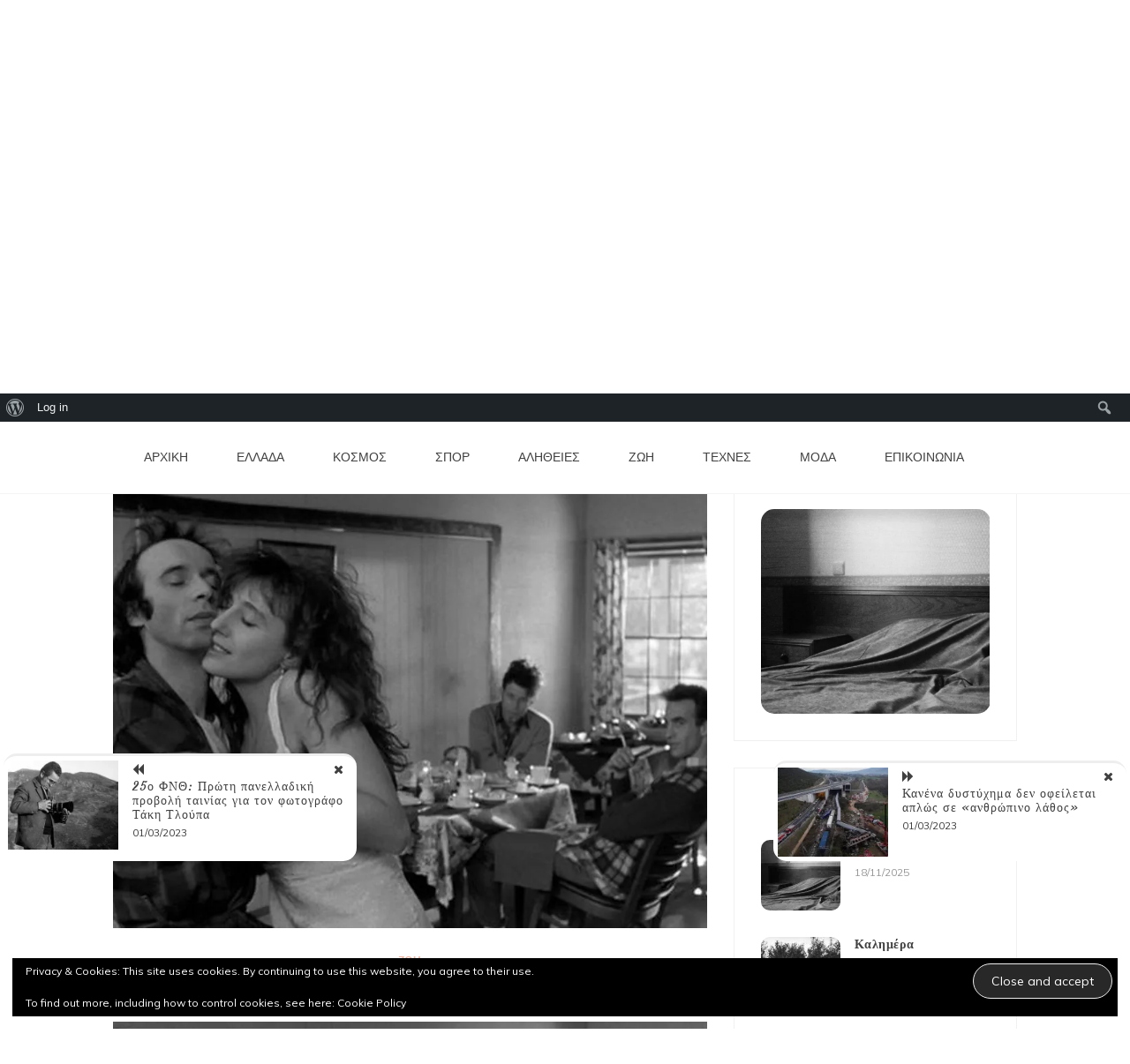

--- FILE ---
content_type: text/html; charset=UTF-8
request_url: https://www.livethere.gr/wp/%CE%BA%CE%B1%CE%BB%CE%B7%CE%BC%CE%AD%CF%81%CE%B1-%CE%BA%CE%B1%CE%BB%CF%8C-%CE%BC%CE%AE%CE%BD%CE%B1-27/
body_size: 20620
content:

<!doctype html>
<html lang="en-GB">
<head>
	<meta charset="UTF-8">
	<link rel="profile" href="https://gmpg.org/xfn/11">
	<meta name="viewport" content="width=device-width, initial-scale=1, shrink-to-fit=no">	
	<title>Καλημέρα, καλό μήνα &#8211; Livethere</title>
<meta name='robots' content='max-image-preview:large' />
<link rel='dns-prefetch' href='//secure.gravatar.com' />
<link rel='dns-prefetch' href='//stats.wp.com' />
<link rel='dns-prefetch' href='//fonts.googleapis.com' />
<link rel='dns-prefetch' href='//v0.wordpress.com' />
<link rel='preconnect' href='//c0.wp.com' />
<link rel='preconnect' href='//i0.wp.com' />
<link rel="alternate" type="application/rss+xml" title="Livethere &raquo; Feed" href="https://www.livethere.gr/wp/feed/" />
<link rel="alternate" type="application/rss+xml" title="Livethere &raquo; Comments Feed" href="https://www.livethere.gr/wp/comments/feed/" />
<link rel="alternate" title="oEmbed (JSON)" type="application/json+oembed" href="https://www.livethere.gr/wp/wp-json/oembed/1.0/embed?url=https%3A%2F%2Fwww.livethere.gr%2Fwp%2F%25ce%25ba%25ce%25b1%25ce%25bb%25ce%25b7%25ce%25bc%25ce%25ad%25cf%2581%25ce%25b1-%25ce%25ba%25ce%25b1%25ce%25bb%25cf%258c-%25ce%25bc%25ce%25ae%25ce%25bd%25ce%25b1-27%2F" />
<link rel="alternate" title="oEmbed (XML)" type="text/xml+oembed" href="https://www.livethere.gr/wp/wp-json/oembed/1.0/embed?url=https%3A%2F%2Fwww.livethere.gr%2Fwp%2F%25ce%25ba%25ce%25b1%25ce%25bb%25ce%25b7%25ce%25bc%25ce%25ad%25cf%2581%25ce%25b1-%25ce%25ba%25ce%25b1%25ce%25bb%25cf%258c-%25ce%25bc%25ce%25ae%25ce%25bd%25ce%25b1-27%2F&#038;format=xml" />
<style id='wp-img-auto-sizes-contain-inline-css' type='text/css'>
img:is([sizes=auto i],[sizes^="auto," i]){contain-intrinsic-size:3000px 1500px}
/*# sourceURL=wp-img-auto-sizes-contain-inline-css */
</style>
<link rel='stylesheet' id='dashicons-css' href='https://c0.wp.com/c/6.9/wp-includes/css/dashicons.min.css' type='text/css' media='all' />
<link rel='stylesheet' id='admin-bar-css' href='https://c0.wp.com/c/6.9/wp-includes/css/admin-bar.min.css' type='text/css' media='all' />
<style id='admin-bar-inline-css' type='text/css'>

		@media screen { html { margin-top: 32px !important; } }
		@media screen and ( max-width: 782px ) { html { margin-top: 46px !important; } }
	
@media print { #wpadminbar { display:none; } }

			.admin-bar {
				position: inherit !important;
				top: auto !important;
			}
			.admin-bar .goog-te-banner-frame {
				top: 32px !important
			}
			@media screen and (max-width: 782px) {
				.admin-bar .goog-te-banner-frame {
					top: 46px !important;
				}
			}
			@media screen and (max-width: 480px) {
				.admin-bar .goog-te-banner-frame {
					position: absolute;
				}
			}
		
/*# sourceURL=admin-bar-inline-css */
</style>
<style id='wp-emoji-styles-inline-css' type='text/css'>

	img.wp-smiley, img.emoji {
		display: inline !important;
		border: none !important;
		box-shadow: none !important;
		height: 1em !important;
		width: 1em !important;
		margin: 0 0.07em !important;
		vertical-align: -0.1em !important;
		background: none !important;
		padding: 0 !important;
	}
/*# sourceURL=wp-emoji-styles-inline-css */
</style>
<style id='wp-block-library-inline-css' type='text/css'>
:root{--wp-block-synced-color:#7a00df;--wp-block-synced-color--rgb:122,0,223;--wp-bound-block-color:var(--wp-block-synced-color);--wp-editor-canvas-background:#ddd;--wp-admin-theme-color:#007cba;--wp-admin-theme-color--rgb:0,124,186;--wp-admin-theme-color-darker-10:#006ba1;--wp-admin-theme-color-darker-10--rgb:0,107,160.5;--wp-admin-theme-color-darker-20:#005a87;--wp-admin-theme-color-darker-20--rgb:0,90,135;--wp-admin-border-width-focus:2px}@media (min-resolution:192dpi){:root{--wp-admin-border-width-focus:1.5px}}.wp-element-button{cursor:pointer}:root .has-very-light-gray-background-color{background-color:#eee}:root .has-very-dark-gray-background-color{background-color:#313131}:root .has-very-light-gray-color{color:#eee}:root .has-very-dark-gray-color{color:#313131}:root .has-vivid-green-cyan-to-vivid-cyan-blue-gradient-background{background:linear-gradient(135deg,#00d084,#0693e3)}:root .has-purple-crush-gradient-background{background:linear-gradient(135deg,#34e2e4,#4721fb 50%,#ab1dfe)}:root .has-hazy-dawn-gradient-background{background:linear-gradient(135deg,#faaca8,#dad0ec)}:root .has-subdued-olive-gradient-background{background:linear-gradient(135deg,#fafae1,#67a671)}:root .has-atomic-cream-gradient-background{background:linear-gradient(135deg,#fdd79a,#004a59)}:root .has-nightshade-gradient-background{background:linear-gradient(135deg,#330968,#31cdcf)}:root .has-midnight-gradient-background{background:linear-gradient(135deg,#020381,#2874fc)}:root{--wp--preset--font-size--normal:16px;--wp--preset--font-size--huge:42px}.has-regular-font-size{font-size:1em}.has-larger-font-size{font-size:2.625em}.has-normal-font-size{font-size:var(--wp--preset--font-size--normal)}.has-huge-font-size{font-size:var(--wp--preset--font-size--huge)}.has-text-align-center{text-align:center}.has-text-align-left{text-align:left}.has-text-align-right{text-align:right}.has-fit-text{white-space:nowrap!important}#end-resizable-editor-section{display:none}.aligncenter{clear:both}.items-justified-left{justify-content:flex-start}.items-justified-center{justify-content:center}.items-justified-right{justify-content:flex-end}.items-justified-space-between{justify-content:space-between}.screen-reader-text{border:0;clip-path:inset(50%);height:1px;margin:-1px;overflow:hidden;padding:0;position:absolute;width:1px;word-wrap:normal!important}.screen-reader-text:focus{background-color:#ddd;clip-path:none;color:#444;display:block;font-size:1em;height:auto;left:5px;line-height:normal;padding:15px 23px 14px;text-decoration:none;top:5px;width:auto;z-index:100000}html :where(.has-border-color){border-style:solid}html :where([style*=border-top-color]){border-top-style:solid}html :where([style*=border-right-color]){border-right-style:solid}html :where([style*=border-bottom-color]){border-bottom-style:solid}html :where([style*=border-left-color]){border-left-style:solid}html :where([style*=border-width]){border-style:solid}html :where([style*=border-top-width]){border-top-style:solid}html :where([style*=border-right-width]){border-right-style:solid}html :where([style*=border-bottom-width]){border-bottom-style:solid}html :where([style*=border-left-width]){border-left-style:solid}html :where(img[class*=wp-image-]){height:auto;max-width:100%}:where(figure){margin:0 0 1em}html :where(.is-position-sticky){--wp-admin--admin-bar--position-offset:var(--wp-admin--admin-bar--height,0px)}@media screen and (max-width:600px){html :where(.is-position-sticky){--wp-admin--admin-bar--position-offset:0px}}

/*# sourceURL=wp-block-library-inline-css */
</style><style id='global-styles-inline-css' type='text/css'>
:root{--wp--preset--aspect-ratio--square: 1;--wp--preset--aspect-ratio--4-3: 4/3;--wp--preset--aspect-ratio--3-4: 3/4;--wp--preset--aspect-ratio--3-2: 3/2;--wp--preset--aspect-ratio--2-3: 2/3;--wp--preset--aspect-ratio--16-9: 16/9;--wp--preset--aspect-ratio--9-16: 9/16;--wp--preset--color--black: #000000;--wp--preset--color--cyan-bluish-gray: #abb8c3;--wp--preset--color--white: #ffffff;--wp--preset--color--pale-pink: #f78da7;--wp--preset--color--vivid-red: #cf2e2e;--wp--preset--color--luminous-vivid-orange: #ff6900;--wp--preset--color--luminous-vivid-amber: #fcb900;--wp--preset--color--light-green-cyan: #7bdcb5;--wp--preset--color--vivid-green-cyan: #00d084;--wp--preset--color--pale-cyan-blue: #8ed1fc;--wp--preset--color--vivid-cyan-blue: #0693e3;--wp--preset--color--vivid-purple: #9b51e0;--wp--preset--gradient--vivid-cyan-blue-to-vivid-purple: linear-gradient(135deg,rgb(6,147,227) 0%,rgb(155,81,224) 100%);--wp--preset--gradient--light-green-cyan-to-vivid-green-cyan: linear-gradient(135deg,rgb(122,220,180) 0%,rgb(0,208,130) 100%);--wp--preset--gradient--luminous-vivid-amber-to-luminous-vivid-orange: linear-gradient(135deg,rgb(252,185,0) 0%,rgb(255,105,0) 100%);--wp--preset--gradient--luminous-vivid-orange-to-vivid-red: linear-gradient(135deg,rgb(255,105,0) 0%,rgb(207,46,46) 100%);--wp--preset--gradient--very-light-gray-to-cyan-bluish-gray: linear-gradient(135deg,rgb(238,238,238) 0%,rgb(169,184,195) 100%);--wp--preset--gradient--cool-to-warm-spectrum: linear-gradient(135deg,rgb(74,234,220) 0%,rgb(151,120,209) 20%,rgb(207,42,186) 40%,rgb(238,44,130) 60%,rgb(251,105,98) 80%,rgb(254,248,76) 100%);--wp--preset--gradient--blush-light-purple: linear-gradient(135deg,rgb(255,206,236) 0%,rgb(152,150,240) 100%);--wp--preset--gradient--blush-bordeaux: linear-gradient(135deg,rgb(254,205,165) 0%,rgb(254,45,45) 50%,rgb(107,0,62) 100%);--wp--preset--gradient--luminous-dusk: linear-gradient(135deg,rgb(255,203,112) 0%,rgb(199,81,192) 50%,rgb(65,88,208) 100%);--wp--preset--gradient--pale-ocean: linear-gradient(135deg,rgb(255,245,203) 0%,rgb(182,227,212) 50%,rgb(51,167,181) 100%);--wp--preset--gradient--electric-grass: linear-gradient(135deg,rgb(202,248,128) 0%,rgb(113,206,126) 100%);--wp--preset--gradient--midnight: linear-gradient(135deg,rgb(2,3,129) 0%,rgb(40,116,252) 100%);--wp--preset--font-size--small: 13px;--wp--preset--font-size--medium: 20px;--wp--preset--font-size--large: 36px;--wp--preset--font-size--x-large: 42px;--wp--preset--spacing--20: 0.44rem;--wp--preset--spacing--30: 0.67rem;--wp--preset--spacing--40: 1rem;--wp--preset--spacing--50: 1.5rem;--wp--preset--spacing--60: 2.25rem;--wp--preset--spacing--70: 3.38rem;--wp--preset--spacing--80: 5.06rem;--wp--preset--shadow--natural: 6px 6px 9px rgba(0, 0, 0, 0.2);--wp--preset--shadow--deep: 12px 12px 50px rgba(0, 0, 0, 0.4);--wp--preset--shadow--sharp: 6px 6px 0px rgba(0, 0, 0, 0.2);--wp--preset--shadow--outlined: 6px 6px 0px -3px rgb(255, 255, 255), 6px 6px rgb(0, 0, 0);--wp--preset--shadow--crisp: 6px 6px 0px rgb(0, 0, 0);}:where(.is-layout-flex){gap: 0.5em;}:where(.is-layout-grid){gap: 0.5em;}body .is-layout-flex{display: flex;}.is-layout-flex{flex-wrap: wrap;align-items: center;}.is-layout-flex > :is(*, div){margin: 0;}body .is-layout-grid{display: grid;}.is-layout-grid > :is(*, div){margin: 0;}:where(.wp-block-columns.is-layout-flex){gap: 2em;}:where(.wp-block-columns.is-layout-grid){gap: 2em;}:where(.wp-block-post-template.is-layout-flex){gap: 1.25em;}:where(.wp-block-post-template.is-layout-grid){gap: 1.25em;}.has-black-color{color: var(--wp--preset--color--black) !important;}.has-cyan-bluish-gray-color{color: var(--wp--preset--color--cyan-bluish-gray) !important;}.has-white-color{color: var(--wp--preset--color--white) !important;}.has-pale-pink-color{color: var(--wp--preset--color--pale-pink) !important;}.has-vivid-red-color{color: var(--wp--preset--color--vivid-red) !important;}.has-luminous-vivid-orange-color{color: var(--wp--preset--color--luminous-vivid-orange) !important;}.has-luminous-vivid-amber-color{color: var(--wp--preset--color--luminous-vivid-amber) !important;}.has-light-green-cyan-color{color: var(--wp--preset--color--light-green-cyan) !important;}.has-vivid-green-cyan-color{color: var(--wp--preset--color--vivid-green-cyan) !important;}.has-pale-cyan-blue-color{color: var(--wp--preset--color--pale-cyan-blue) !important;}.has-vivid-cyan-blue-color{color: var(--wp--preset--color--vivid-cyan-blue) !important;}.has-vivid-purple-color{color: var(--wp--preset--color--vivid-purple) !important;}.has-black-background-color{background-color: var(--wp--preset--color--black) !important;}.has-cyan-bluish-gray-background-color{background-color: var(--wp--preset--color--cyan-bluish-gray) !important;}.has-white-background-color{background-color: var(--wp--preset--color--white) !important;}.has-pale-pink-background-color{background-color: var(--wp--preset--color--pale-pink) !important;}.has-vivid-red-background-color{background-color: var(--wp--preset--color--vivid-red) !important;}.has-luminous-vivid-orange-background-color{background-color: var(--wp--preset--color--luminous-vivid-orange) !important;}.has-luminous-vivid-amber-background-color{background-color: var(--wp--preset--color--luminous-vivid-amber) !important;}.has-light-green-cyan-background-color{background-color: var(--wp--preset--color--light-green-cyan) !important;}.has-vivid-green-cyan-background-color{background-color: var(--wp--preset--color--vivid-green-cyan) !important;}.has-pale-cyan-blue-background-color{background-color: var(--wp--preset--color--pale-cyan-blue) !important;}.has-vivid-cyan-blue-background-color{background-color: var(--wp--preset--color--vivid-cyan-blue) !important;}.has-vivid-purple-background-color{background-color: var(--wp--preset--color--vivid-purple) !important;}.has-black-border-color{border-color: var(--wp--preset--color--black) !important;}.has-cyan-bluish-gray-border-color{border-color: var(--wp--preset--color--cyan-bluish-gray) !important;}.has-white-border-color{border-color: var(--wp--preset--color--white) !important;}.has-pale-pink-border-color{border-color: var(--wp--preset--color--pale-pink) !important;}.has-vivid-red-border-color{border-color: var(--wp--preset--color--vivid-red) !important;}.has-luminous-vivid-orange-border-color{border-color: var(--wp--preset--color--luminous-vivid-orange) !important;}.has-luminous-vivid-amber-border-color{border-color: var(--wp--preset--color--luminous-vivid-amber) !important;}.has-light-green-cyan-border-color{border-color: var(--wp--preset--color--light-green-cyan) !important;}.has-vivid-green-cyan-border-color{border-color: var(--wp--preset--color--vivid-green-cyan) !important;}.has-pale-cyan-blue-border-color{border-color: var(--wp--preset--color--pale-cyan-blue) !important;}.has-vivid-cyan-blue-border-color{border-color: var(--wp--preset--color--vivid-cyan-blue) !important;}.has-vivid-purple-border-color{border-color: var(--wp--preset--color--vivid-purple) !important;}.has-vivid-cyan-blue-to-vivid-purple-gradient-background{background: var(--wp--preset--gradient--vivid-cyan-blue-to-vivid-purple) !important;}.has-light-green-cyan-to-vivid-green-cyan-gradient-background{background: var(--wp--preset--gradient--light-green-cyan-to-vivid-green-cyan) !important;}.has-luminous-vivid-amber-to-luminous-vivid-orange-gradient-background{background: var(--wp--preset--gradient--luminous-vivid-amber-to-luminous-vivid-orange) !important;}.has-luminous-vivid-orange-to-vivid-red-gradient-background{background: var(--wp--preset--gradient--luminous-vivid-orange-to-vivid-red) !important;}.has-very-light-gray-to-cyan-bluish-gray-gradient-background{background: var(--wp--preset--gradient--very-light-gray-to-cyan-bluish-gray) !important;}.has-cool-to-warm-spectrum-gradient-background{background: var(--wp--preset--gradient--cool-to-warm-spectrum) !important;}.has-blush-light-purple-gradient-background{background: var(--wp--preset--gradient--blush-light-purple) !important;}.has-blush-bordeaux-gradient-background{background: var(--wp--preset--gradient--blush-bordeaux) !important;}.has-luminous-dusk-gradient-background{background: var(--wp--preset--gradient--luminous-dusk) !important;}.has-pale-ocean-gradient-background{background: var(--wp--preset--gradient--pale-ocean) !important;}.has-electric-grass-gradient-background{background: var(--wp--preset--gradient--electric-grass) !important;}.has-midnight-gradient-background{background: var(--wp--preset--gradient--midnight) !important;}.has-small-font-size{font-size: var(--wp--preset--font-size--small) !important;}.has-medium-font-size{font-size: var(--wp--preset--font-size--medium) !important;}.has-large-font-size{font-size: var(--wp--preset--font-size--large) !important;}.has-x-large-font-size{font-size: var(--wp--preset--font-size--x-large) !important;}
/*# sourceURL=global-styles-inline-css */
</style>

<style id='classic-theme-styles-inline-css' type='text/css'>
/*! This file is auto-generated */
.wp-block-button__link{color:#fff;background-color:#32373c;border-radius:9999px;box-shadow:none;text-decoration:none;padding:calc(.667em + 2px) calc(1.333em + 2px);font-size:1.125em}.wp-block-file__button{background:#32373c;color:#fff;text-decoration:none}
/*# sourceURL=/wp-includes/css/classic-themes.min.css */
</style>
<link rel='stylesheet' id='bbp-default-css' href='https://www.livethere.gr/wp/wp-content/plugins/bbpress/templates/default/css/bbpress.min.css?ver=2.6.14' type='text/css' media='all' />
<link rel='stylesheet' id='bp-admin-bar-css' href='https://www.livethere.gr/wp/wp-content/plugins/buddypress/bp-core/css/admin-bar.min.css?ver=14.4.0' type='text/css' media='all' />
<link rel='stylesheet' id='kenwheeler-slicktheme-css' href='https://www.livethere.gr/wp/wp-content/themes/new-blog/css/slick-theme.css?ver=6.9' type='text/css' media='all' />
<link rel='stylesheet' id='bootstrap-css' href='https://www.livethere.gr/wp/wp-content/themes/new-blog/css/bootstrap.css?ver=6.9' type='text/css' media='all' />
<link rel='stylesheet' id='new-blog-style-css' href='https://www.livethere.gr/wp/wp-content/themes/new-blog/style.css?ver=6.9' type='text/css' media='all' />
<link rel='stylesheet' id='new-blog-jr-style-css' href='https://www.livethere.gr/wp/wp-content/themes/new-blog-jr/style.css?ver=1.1.3' type='text/css' media='all' />
<link rel='stylesheet' id='new-blog-jr-google-fonts-css' href='//fonts.googleapis.com/css?family=Courgette' type='text/css' media='all' />
<link rel='stylesheet' id='kenwheeler-slick-css' href='https://www.livethere.gr/wp/wp-content/themes/new-blog/css/slick.css?ver=1.9.0' type='text/css' media='all' />
<link rel='stylesheet' id='new-blog-sidenav-css' href='https://www.livethere.gr/wp/wp-content/themes/new-blog/css/sidenav.css?ver=1.0.0' type='text/css' media='all' />
<link rel='stylesheet' id='font-awesome-css' href='https://www.livethere.gr/wp/wp-content/themes/new-blog/css/font-awesome.css?ver=1.9.0' type='text/css' media='all' />
<link rel='stylesheet' id='google-webfonts-css' href='//fonts.googleapis.com/css?family=Kaushan+Script|Poppins|Muli' type='text/css' media='all' />
<link rel='stylesheet' id='sharedaddy-css' href='https://c0.wp.com/p/jetpack/15.4/modules/sharedaddy/sharing.css' type='text/css' media='all' />
<link rel='stylesheet' id='social-logos-css' href='https://c0.wp.com/p/jetpack/15.4/_inc/social-logos/social-logos.min.css' type='text/css' media='all' />
<script type="text/javascript" src="https://c0.wp.com/c/6.9/wp-includes/js/jquery/jquery.min.js" id="jquery-core-js"></script>
<script type="text/javascript" src="https://c0.wp.com/c/6.9/wp-includes/js/jquery/jquery-migrate.min.js" id="jquery-migrate-js"></script>
<link rel="https://api.w.org/" href="https://www.livethere.gr/wp/wp-json/" /><link rel="alternate" title="JSON" type="application/json" href="https://www.livethere.gr/wp/wp-json/wp/v2/posts/80188" /><link rel="EditURI" type="application/rsd+xml" title="RSD" href="https://www.livethere.gr/wp/xmlrpc.php?rsd" />
<meta name="generator" content="WordPress 6.9" />
<link rel="canonical" href="https://www.livethere.gr/wp/%ce%ba%ce%b1%ce%bb%ce%b7%ce%bc%ce%ad%cf%81%ce%b1-%ce%ba%ce%b1%ce%bb%cf%8c-%ce%bc%ce%ae%ce%bd%ce%b1-27/" />
<link rel='shortlink' href='https://wp.me/pdKFPS-kRm' />

	<script type="text/javascript">var ajaxurl = 'https://www.livethere.gr/wp/wp-admin/admin-ajax.php';</script>

	<style>img#wpstats{display:none}</style>
			<style type="text/css">
    
    /* highlight active menu */
    li.current-menu-item {   
        color: #a08700  ; 
    }
    
    /* main width */
    .banner-holder .container-fluid {
	width: 80% ;

    }
 
    /* UPPERCASE */
    .category1, .category2, .category3, .category4  {
		text-transform: uppercase ;

    }
    .post-auther-edit-1, .post-auther-edit-2, .post-auther-edit-3, .post-auther-edit-4  {
		text-transform: uppercase ;
    }
    .leave-comment  {
		text-transform: uppercase ;

    }
    .read-more  {
		text-transform: uppercase ;

    }
    .widget-title, .most1, .most2, .most3, .most4 {
        text-transform: uppercase ;
    }
    #primary-menu {
        text-transform: uppercase ;
    }   
    </style>
		<style type="text/css">
					.site-title a,
			.site-description {
				color: #073235;
			}
				</style>
		
<!-- Jetpack Open Graph Tags -->
<meta property="og:type" content="article" />
<meta property="og:title" content="Καλημέρα, καλό μήνα" />
<meta property="og:url" content="https://www.livethere.gr/wp/%ce%ba%ce%b1%ce%bb%ce%b7%ce%bc%ce%ad%cf%81%ce%b1-%ce%ba%ce%b1%ce%bb%cf%8c-%ce%bc%ce%ae%ce%bd%ce%b1-27/" />
<meta property="og:description" content="Κάθε μέρα ζητώ από το Θεό να με βοηθήσει να σταματήσω να παίρνω τον εαυτό μου τόσο σοβαρά&#8230; Irma Thomas &#8211; It&#8217;s Raining It&#8217;s raining so hard Looks like it&#8217;s going to rai…" />
<meta property="article:published_time" content="2023-03-01T04:48:14+00:00" />
<meta property="article:modified_time" content="2023-03-01T04:48:14+00:00" />
<meta property="og:site_name" content="Livethere" />
<meta property="og:image" content="https://i0.wp.com/www.livethere.gr/wp/wp-content/uploads/2023/03/down-bylaw2.jpg?fit=900%2C676&#038;ssl=1" />
<meta property="og:image:width" content="900" />
<meta property="og:image:height" content="676" />
<meta property="og:image:alt" content="Καλημέρα, καλό μήνα" />
<meta property="og:locale" content="en_GB" />
<meta name="twitter:text:title" content="Καλημέρα, καλό μήνα" />
<meta name="twitter:image" content="https://i0.wp.com/www.livethere.gr/wp/wp-content/uploads/2023/03/down-bylaw2.jpg?fit=900%2C676&#038;ssl=1&#038;w=640" />
<meta name="twitter:image:alt" content="Καλημέρα, καλό μήνα" />
<meta name="twitter:card" content="summary_large_image" />

<!-- End Jetpack Open Graph Tags -->
<link rel="icon" href="https://i0.wp.com/www.livethere.gr/wp/wp-content/uploads/2021/07/cropped-s-icin.jpg?fit=32%2C32&#038;ssl=1" sizes="32x32" />
<link rel="icon" href="https://i0.wp.com/www.livethere.gr/wp/wp-content/uploads/2021/07/cropped-s-icin.jpg?fit=192%2C192&#038;ssl=1" sizes="192x192" />
<link rel="apple-touch-icon" href="https://i0.wp.com/www.livethere.gr/wp/wp-content/uploads/2021/07/cropped-s-icin.jpg?fit=180%2C180&#038;ssl=1" />
<meta name="msapplication-TileImage" content="https://i0.wp.com/www.livethere.gr/wp/wp-content/uploads/2021/07/cropped-s-icin.jpg?fit=270%2C270&#038;ssl=1" />
<link rel='stylesheet' id='jetpack-swiper-library-css' href='https://c0.wp.com/p/jetpack/15.4/_inc/blocks/swiper.css' type='text/css' media='all' />
<link rel='stylesheet' id='jetpack-carousel-css' href='https://c0.wp.com/p/jetpack/15.4/modules/carousel/jetpack-carousel.css' type='text/css' media='all' />
<link rel='stylesheet' id='eu-cookie-law-style-css' href='https://c0.wp.com/p/jetpack/15.4/modules/widgets/eu-cookie-law/style.css' type='text/css' media='all' />
</head>

<body class="bp-nouveau wp-singular post-template-default single single-post postid-80188 single-format-standard admin-bar no-customize-support wp-embed-responsive wp-theme-new-blog wp-child-theme-new-blog-jr"  >
		<div id="wpadminbar" class="nojq nojs">
						<div class="quicklinks" id="wp-toolbar" role="navigation" aria-label="Toolbar">
				<ul role='menu' id='wp-admin-bar-root-default' class="ab-top-menu"><li role='group' id='wp-admin-bar-wp-logo' class="menupop"><div class="ab-item ab-empty-item" tabindex="0" role="menuitem" aria-expanded="false"><span class="ab-icon" aria-hidden="true"></span><span class="screen-reader-text">About WordPress</span></div><div class="ab-sub-wrapper"><ul role='menu' id='wp-admin-bar-wp-logo-external' class="ab-sub-secondary ab-submenu"><li role='group' id='wp-admin-bar-wporg'><a class='ab-item' role="menuitem" href='https://en-gb.wordpress.org/'>WordPress.org</a></li><li role='group' id='wp-admin-bar-documentation'><a class='ab-item' role="menuitem" href='https://wordpress.org/documentation/'>Documentation</a></li><li role='group' id='wp-admin-bar-learn'><a class='ab-item' role="menuitem" href='https://learn.wordpress.org/'>Learn WordPress</a></li><li role='group' id='wp-admin-bar-support-forums'><a class='ab-item' role="menuitem" href='https://wordpress.org/support/forums/'>Support</a></li><li role='group' id='wp-admin-bar-feedback'><a class='ab-item' role="menuitem" href='https://wordpress.org/support/forum/requests-and-feedback'>Feedback</a></li></ul></div></li><li role='group' id='wp-admin-bar-bp-login'><a class='ab-item' role="menuitem" href='https://www.livethere.gr/wp/wp-login.php?redirect_to=https%3A%2F%2Fwww.livethere.gr%2Fwp%2F%25CE%25BA%25CE%25B1%25CE%25BB%25CE%25B7%25CE%25BC%25CE%25AD%25CF%2581%25CE%25B1-%25CE%25BA%25CE%25B1%25CE%25BB%25CF%258C-%25CE%25BC%25CE%25AE%25CE%25BD%25CE%25B1-27%2F'>Log in</a></li></ul><ul role='menu' id='wp-admin-bar-top-secondary' class="ab-top-secondary ab-top-menu"><li role='group' id='wp-admin-bar-search' class="admin-bar-search"><div class="ab-item ab-empty-item" tabindex="-1" role="menuitem"><form action="https://www.livethere.gr/wp/" method="get" id="adminbarsearch"><input class="adminbar-input" name="s" id="adminbar-search" type="text" value="" maxlength="150" /><label for="adminbar-search" class="screen-reader-text">Search</label><input type="submit" class="adminbar-button" value="Search" /></form></div></li></ul>			</div>
		</div>

		
<script type="text/javascript" id="bbp-swap-no-js-body-class">
	document.body.className = document.body.className.replace( 'bbp-no-js', 'bbp-js' );
</script>

<div id="page" class="site">
	<a class="skip-link screen-reader-text" href="#content">Skip to content</a>

	<header id="masthead" class="site-header ">
<!-- Logo -->
		 
			<div>
			 </div> 					<div class="container-header">
				<div class="min-height-150">
				<div id="wp-custom-header" class="wp-custom-header"><img src="https://www.livethere.gr/wp/wp-content/uploads/2021/06/aa.png" width="1440" height="300" alt="" srcset="https://i0.wp.com/www.livethere.gr/wp/wp-content/uploads/2021/06/aa.png?w=1440&amp;ssl=1 1440w, https://i0.wp.com/www.livethere.gr/wp/wp-content/uploads/2021/06/aa.png?resize=300%2C63&amp;ssl=1 300w, https://i0.wp.com/www.livethere.gr/wp/wp-content/uploads/2021/06/aa.png?resize=1024%2C213&amp;ssl=1 1024w, https://i0.wp.com/www.livethere.gr/wp/wp-content/uploads/2021/06/aa.png?resize=768%2C160&amp;ssl=1 768w, https://i0.wp.com/www.livethere.gr/wp/wp-content/uploads/2021/06/aa.png?w=1280&amp;ssl=1 1280w" sizes="(max-width: 1440px) 100vw, 1440px" decoding="async" fetchpriority="high" /></div>	
				</div>
				<!-- Title -->
				<div class=" logo text-center mx-auto overlays ">
					<h1 class="site-title"><a href="https://www.livethere.gr/wp/" rel="home">Livethere</a></h1>
										<!-- social icon new location -->
					<div id= "social-icon-top-new" class="text-center">
					
											</div>
					<!-- social icon new location end-->
					
				</div>
			</div>
			
		<div class="text-center pt-3 pb-3 navbar-expand-lg" > 
			<!-- Navbar -->
			<nav class="navbar ">
        		<div class="container">
						<div class="clearfix"> </div>
						<div class='float-right'>
							<!-- Right nav -->
							<ul class="search-tab">
								<li><a href="javascript:;" class="toggle" id="sidenav-toggle" ><span class="fa fa-bars" aria-hidden="true"></span></a></li>
							</ul>
						</div>			
			  </div>
			</nav>
		</div>

    <!-- side nav -->

    <nav class="sidenav" data-sidenav data-sidenav-toggle="#sidenav-toggle">
	<a id ="closebtn" href="javascript:void(0)" class="closebtn">&times;</a>

      <div class="sidenav-brand logo text-left">
          <p class="site-title"><a href="https://www.livethere.gr/wp/" rel="home">Livethere</a></p>
      </div>
        <div class="sidenav-header"  action="https://www.livethere.gr/wp">
        <form class="search-form"  action="https://www.livethere.gr/wp" >
          <input name="s" value=" " class="form-control mr-sm-2" type="search" placeholder="Search:"" aria-label="Search">
          <button class="btn search-submit" type="submit"><span class="fa fa-search" aria-hidden="true"></span></button>
        </form>
</div>			<nav id ="side_nav" class=" navbar navbar-expand-sm " role="navigation">
						<div id="bs-example-navbar-collapse-1" class="menu-primary-container"><ul id="menu-primary" class="nav flex-column sidenav-menu"><li itemscope="itemscope" itemtype="https://www.schema.org/SiteNavigationElement" id="menu-item-6" class="menu-item menu-item-type-custom menu-item-object-custom menu-item-home menu-item-6 nav-item"><a title="ΑΡΧΙΚΗ" href="https://www.livethere.gr/wp" class="nav-link">ΑΡΧΙΚΗ</a></li>
<li itemscope="itemscope" itemtype="https://www.schema.org/SiteNavigationElement" id="menu-item-58" class="menu-item menu-item-type-taxonomy menu-item-object-category menu-item-58 nav-item"><a title="ΕΛΛΑΔΑ" href="https://www.livethere.gr/wp/category/%ce%b5%ce%bb%ce%bb%ce%b1%ce%b4%ce%b1/" class="nav-link">ΕΛΛΑΔΑ</a></li>
<li itemscope="itemscope" itemtype="https://www.schema.org/SiteNavigationElement" id="menu-item-11" class="menu-item menu-item-type-taxonomy menu-item-object-category menu-item-11 nav-item"><a title="ΚΟΣΜΟΣ" href="https://www.livethere.gr/wp/category/%ce%ba%ce%bf%cf%83%ce%bc%ce%bf%cf%83/" class="nav-link">ΚΟΣΜΟΣ</a></li>
<li itemscope="itemscope" itemtype="https://www.schema.org/SiteNavigationElement" id="menu-item-12" class="menu-item menu-item-type-taxonomy menu-item-object-category menu-item-12 nav-item"><a title="ΣΠΟΡ" href="https://www.livethere.gr/wp/category/%cf%83%cf%80%ce%bf%cf%81/" class="nav-link">ΣΠΟΡ</a></li>
<li itemscope="itemscope" itemtype="https://www.schema.org/SiteNavigationElement" id="menu-item-56" class="menu-item menu-item-type-taxonomy menu-item-object-category menu-item-56 nav-item"><a title="ΑΛΗΘΕΙΕΣ" href="https://www.livethere.gr/wp/category/%ce%b1%ce%bb%ce%b7%ce%b8%ce%b5%ce%b9%ce%b5%cf%83/" class="nav-link">ΑΛΗΘΕΙΕΣ</a></li>
<li itemscope="itemscope" itemtype="https://www.schema.org/SiteNavigationElement" id="menu-item-14605" class="menu-item menu-item-type-taxonomy menu-item-object-category current-post-ancestor current-menu-parent current-post-parent active menu-item-14605 nav-item"><a title="ΖΩΗ" href="https://www.livethere.gr/wp/category/%ce%b6%cf%89%ce%ae/" class="nav-link">ΖΩΗ</a></li>
<li itemscope="itemscope" itemtype="https://www.schema.org/SiteNavigationElement" id="menu-item-13" class="menu-item menu-item-type-taxonomy menu-item-object-category menu-item-13 nav-item"><a title="ΤΕΧΝΕΣ" href="https://www.livethere.gr/wp/category/cinema-music/" class="nav-link">ΤΕΧΝΕΣ</a></li>
<li itemscope="itemscope" itemtype="https://www.schema.org/SiteNavigationElement" id="menu-item-511" class="menu-item menu-item-type-taxonomy menu-item-object-category menu-item-511 nav-item"><a title="ΜΟΔΑ" href="https://www.livethere.gr/wp/category/%ce%bc%ce%bf%ce%b4%ce%b1/" class="nav-link">ΜΟΔΑ</a></li>
<li itemscope="itemscope" itemtype="https://www.schema.org/SiteNavigationElement" id="menu-item-3591" class="menu-item menu-item-type-post_type menu-item-object-page menu-item-3591 nav-item"><a title="ΕΠΙΚΟΙΝΩΝΙΑ" href="https://www.livethere.gr/wp/%ce%b5%cf%80%ce%b9%ce%ba%ce%bf%ce%b9%ce%bd%cf%89%ce%bd%ce%af%ce%b1/" class="nav-link">ΕΠΙΚΟΙΝΩΝΙΑ</a></li>
</ul></div>			</nav>
 
    </nav>

		<!-- end side nav -->

	<!-- banner slider -->

	
		
		<!-- end banner slider -->

		
  </header><!-- #masthead -->
	
<div id="content" class="site-content">
	<!-- Main menu -->
	<nav id="site-navigation" class="sticky-top navbar navbar-expand-lg  main-navigation" role="navigation">
		<!-- Brand and toggle get grouped for better mobile display -->
					<button class="menu-toggle navbar-toggler" type="button" data-toggle="collapse" data-target="#collapse-1" aria-controls="bs-example-navbar-collapse-1" aria-expanded="false" aria-label= "Toggle navigation">
				<span class="fa fa-bars"></span>
			</button>
		<div id="collapse-1" class="collapse navbar-collapse"><ul id="menu-primary-1" class="nav unique-main-menu navbar-nav mx-auto"><li itemscope="itemscope" itemtype="https://www.schema.org/SiteNavigationElement" class="menu-item menu-item-type-custom menu-item-object-custom menu-item-home menu-item-6 nav-item"><a title="ΑΡΧΙΚΗ" href="https://www.livethere.gr/wp" class="nav-link">ΑΡΧΙΚΗ</a></li>
<li itemscope="itemscope" itemtype="https://www.schema.org/SiteNavigationElement" class="menu-item menu-item-type-taxonomy menu-item-object-category menu-item-58 nav-item"><a title="ΕΛΛΑΔΑ" href="https://www.livethere.gr/wp/category/%ce%b5%ce%bb%ce%bb%ce%b1%ce%b4%ce%b1/" class="nav-link">ΕΛΛΑΔΑ</a></li>
<li itemscope="itemscope" itemtype="https://www.schema.org/SiteNavigationElement" class="menu-item menu-item-type-taxonomy menu-item-object-category menu-item-11 nav-item"><a title="ΚΟΣΜΟΣ" href="https://www.livethere.gr/wp/category/%ce%ba%ce%bf%cf%83%ce%bc%ce%bf%cf%83/" class="nav-link">ΚΟΣΜΟΣ</a></li>
<li itemscope="itemscope" itemtype="https://www.schema.org/SiteNavigationElement" class="menu-item menu-item-type-taxonomy menu-item-object-category menu-item-12 nav-item"><a title="ΣΠΟΡ" href="https://www.livethere.gr/wp/category/%cf%83%cf%80%ce%bf%cf%81/" class="nav-link">ΣΠΟΡ</a></li>
<li itemscope="itemscope" itemtype="https://www.schema.org/SiteNavigationElement" class="menu-item menu-item-type-taxonomy menu-item-object-category menu-item-56 nav-item"><a title="ΑΛΗΘΕΙΕΣ" href="https://www.livethere.gr/wp/category/%ce%b1%ce%bb%ce%b7%ce%b8%ce%b5%ce%b9%ce%b5%cf%83/" class="nav-link">ΑΛΗΘΕΙΕΣ</a></li>
<li itemscope="itemscope" itemtype="https://www.schema.org/SiteNavigationElement" class="menu-item menu-item-type-taxonomy menu-item-object-category current-post-ancestor current-menu-parent current-post-parent active menu-item-14605 nav-item"><a title="ΖΩΗ" href="https://www.livethere.gr/wp/category/%ce%b6%cf%89%ce%ae/" class="nav-link">ΖΩΗ</a></li>
<li itemscope="itemscope" itemtype="https://www.schema.org/SiteNavigationElement" class="menu-item menu-item-type-taxonomy menu-item-object-category menu-item-13 nav-item"><a title="ΤΕΧΝΕΣ" href="https://www.livethere.gr/wp/category/cinema-music/" class="nav-link">ΤΕΧΝΕΣ</a></li>
<li itemscope="itemscope" itemtype="https://www.schema.org/SiteNavigationElement" class="menu-item menu-item-type-taxonomy menu-item-object-category menu-item-511 nav-item"><a title="ΜΟΔΑ" href="https://www.livethere.gr/wp/category/%ce%bc%ce%bf%ce%b4%ce%b1/" class="nav-link">ΜΟΔΑ</a></li>
<li itemscope="itemscope" itemtype="https://www.schema.org/SiteNavigationElement" class="menu-item menu-item-type-post_type menu-item-object-page menu-item-3591 nav-item"><a title="ΕΠΙΚΟΙΝΩΝΙΑ" href="https://www.livethere.gr/wp/%ce%b5%cf%80%ce%b9%ce%ba%ce%bf%ce%b9%ce%bd%cf%89%ce%bd%ce%af%ce%b1/" class="nav-link">ΕΠΙΚΟΙΝΩΝΙΑ</a></li>
</ul></div>	</nav>
	<!-- End Main menu -->

<div id="primary" class="content-area" onLoad="window.scroll(0, 500)">
	<main id="main" class="site-main">
		<section  class="middle-content inner-content">
		<div class="container-fluid">
			<div id ="scroll-top" class="row">
			<div class="col-lg-8">
												<div class="detail-block">
							<section>
								<article id="post-80188" class="post-80188 post type-post status-publish format-standard has-post-thumbnail hentry category-13 tag-34">

									<div class="thumb">
										<img width="900" height="676" src="https://www.livethere.gr/wp/wp-content/uploads/2023/03/down-bylaw2.jpg" class="attachment-post-thumbnail size-post-thumbnail wp-post-image" alt="Καλημέρα, καλό μήνα" decoding="async" srcset="https://i0.wp.com/www.livethere.gr/wp/wp-content/uploads/2023/03/down-bylaw2.jpg?w=900&amp;ssl=1 900w, https://i0.wp.com/www.livethere.gr/wp/wp-content/uploads/2023/03/down-bylaw2.jpg?resize=300%2C225&amp;ssl=1 300w, https://i0.wp.com/www.livethere.gr/wp/wp-content/uploads/2023/03/down-bylaw2.jpg?resize=768%2C577&amp;ssl=1 768w" sizes="(max-width: 900px) 100vw, 900px" data-attachment-id="80191" data-permalink="https://www.livethere.gr/wp/%ce%ba%ce%b1%ce%bb%ce%b7%ce%bc%ce%ad%cf%81%ce%b1-%ce%ba%ce%b1%ce%bb%cf%8c-%ce%bc%ce%ae%ce%bd%ce%b1-27/down-bylaw2/" data-orig-file="https://i0.wp.com/www.livethere.gr/wp/wp-content/uploads/2023/03/down-bylaw2.jpg?fit=900%2C676&amp;ssl=1" data-orig-size="900,676" data-comments-opened="0" data-image-meta="{&quot;aperture&quot;:&quot;0&quot;,&quot;credit&quot;:&quot;&quot;,&quot;camera&quot;:&quot;&quot;,&quot;caption&quot;:&quot;&quot;,&quot;created_timestamp&quot;:&quot;0&quot;,&quot;copyright&quot;:&quot;&quot;,&quot;focal_length&quot;:&quot;0&quot;,&quot;iso&quot;:&quot;0&quot;,&quot;shutter_speed&quot;:&quot;0&quot;,&quot;title&quot;:&quot;&quot;,&quot;orientation&quot;:&quot;0&quot;}" data-image-title="down-bylaw2" data-image-description="" data-image-caption="" data-medium-file="https://i0.wp.com/www.livethere.gr/wp/wp-content/uploads/2023/03/down-bylaw2.jpg?fit=300%2C225&amp;ssl=1" data-large-file="https://i0.wp.com/www.livethere.gr/wp/wp-content/uploads/2023/03/down-bylaw2.jpg?fit=640%2C481&amp;ssl=1" />										<div class="thumb-body text-justifys">
											<header class="entry-header">
												<span class ="mt-4 cat"> <a href="https://www.livethere.gr/wp/category/%ce%b6%cf%89%ce%ae/" rel="category tag">ΖΩΗ</a> </span>
												<h1 class="entry-title card-title">Καλημέρα, καλό μήνα</h1>											</header>
											<figure id="attachment_80191" aria-describedby="caption-attachment-80191" style="width: 900px" class="wp-caption aligncenter"><img data-recalc-dims="1" decoding="async" data-attachment-id="80191" data-permalink="https://www.livethere.gr/wp/%ce%ba%ce%b1%ce%bb%ce%b7%ce%bc%ce%ad%cf%81%ce%b1-%ce%ba%ce%b1%ce%bb%cf%8c-%ce%bc%ce%ae%ce%bd%ce%b1-27/down-bylaw2/" data-orig-file="https://i0.wp.com/www.livethere.gr/wp/wp-content/uploads/2023/03/down-bylaw2.jpg?fit=900%2C676&amp;ssl=1" data-orig-size="900,676" data-comments-opened="0" data-image-meta="{&quot;aperture&quot;:&quot;0&quot;,&quot;credit&quot;:&quot;&quot;,&quot;camera&quot;:&quot;&quot;,&quot;caption&quot;:&quot;&quot;,&quot;created_timestamp&quot;:&quot;0&quot;,&quot;copyright&quot;:&quot;&quot;,&quot;focal_length&quot;:&quot;0&quot;,&quot;iso&quot;:&quot;0&quot;,&quot;shutter_speed&quot;:&quot;0&quot;,&quot;title&quot;:&quot;&quot;,&quot;orientation&quot;:&quot;0&quot;}" data-image-title="down-bylaw2" data-image-description="" data-image-caption="" data-medium-file="https://i0.wp.com/www.livethere.gr/wp/wp-content/uploads/2023/03/down-bylaw2.jpg?fit=300%2C225&amp;ssl=1" data-large-file="https://i0.wp.com/www.livethere.gr/wp/wp-content/uploads/2023/03/down-bylaw2.jpg?fit=640%2C481&amp;ssl=1" class="wp-image-80191 size-full" src="https://i0.wp.com/www.livethere.gr/wp/wp-content/uploads/2023/03/down-bylaw2.jpg?resize=640%2C481&#038;ssl=1" alt="Καλημέρα, καλό μήνα" width="640" height="481" srcset="https://i0.wp.com/www.livethere.gr/wp/wp-content/uploads/2023/03/down-bylaw2.jpg?w=900&amp;ssl=1 900w, https://i0.wp.com/www.livethere.gr/wp/wp-content/uploads/2023/03/down-bylaw2.jpg?resize=300%2C225&amp;ssl=1 300w, https://i0.wp.com/www.livethere.gr/wp/wp-content/uploads/2023/03/down-bylaw2.jpg?resize=768%2C577&amp;ssl=1 768w" sizes="(max-width: 640px) 100vw, 640px" /><figcaption id="caption-attachment-80191" class="wp-caption-text">Ρομπέρτο Μπενίνι, Νικολέτα Μπράσκι, Τομ Γουέιτς και Τζον Λιούρι στην ταινία του Τζιμ Τζάρμους «Στην παγίδα του νόμου» (Down by Law)</figcaption></figure>
<pre>Κάθε μέρα ζητώ από το Θεό να με βοηθήσει να σταματήσω να παίρνω τον εαυτό μου τόσο σοβαρά...</pre>
<hr />
<p><strong>Irma Thomas &#8211; It&#8217;s Raining</strong></p>
<p><iframe loading="lazy" title="It&#039;s Raining" width="640" height="480" src="https://www.youtube.com/embed/yr0a-taO5gc?feature=oembed" frameborder="0" allow="accelerometer; autoplay; clipboard-write; encrypted-media; gyroscope; picture-in-picture; web-share" referrerpolicy="strict-origin-when-cross-origin" allowfullscreen></iframe></p>
<p>It&#8217;s raining so hard<br />
Looks like it&#8217;s going to rain all night<br />
And this is the time<br />
I&#8217;d love to be holding you tight<br />
I guess I&#8217;ll have to accept<br />
The fact that you are not here<br />
I wish tonight would hurry up and end, my dear</p>
<p>It&#8217;s raining so hard<br />
It&#8217;s really coming down<br />
Sittin&#8217; by my window<br />
Watchin&#8217; the rain fall to the ground<br />
This is the time<br />
I&#8217;d love to be holding you tight<br />
I guess I&#8217;ll just go crazy tonight</p>
<p>It&#8217;s raining so hard<br />
Brings back memories<br />
Of the times when you were here with me<br />
Counting every drop<br />
About to blow my top<br />
I wish this rain would hurry up and stop</p>
<p>I&#8217;ve got the blues so bad<br />
I could hardly catch my breath<br />
The harder it rains<br />
The worst it get<br />
This is the time<br />
I&#8217;d love to be holding you tight<br />
I guess I&#8217;ll just go crazy tonight</p>
<p>It&#8217;s raining so hard<br />
Brings back memories<br />
Of the times when you were here with me<br />
This is the time<br />
I&#8217;d love to be holding you tight<br />
I guess I&#8217;ll just go crazy tonight</p>
<div class="sharedaddy sd-sharing-enabled"><div class="robots-nocontent sd-block sd-social sd-social-icon sd-sharing"><h3 class="sd-title">Share this:</h3><div class="sd-content"><ul><li class="share-facebook"><a rel="nofollow noopener noreferrer"
				data-shared="sharing-facebook-80188"
				class="share-facebook sd-button share-icon no-text"
				href="https://www.livethere.gr/wp/%ce%ba%ce%b1%ce%bb%ce%b7%ce%bc%ce%ad%cf%81%ce%b1-%ce%ba%ce%b1%ce%bb%cf%8c-%ce%bc%ce%ae%ce%bd%ce%b1-27/?share=facebook"
				target="_blank"
				aria-labelledby="sharing-facebook-80188"
				>
				<span id="sharing-facebook-80188" hidden>Click to share on Facebook (Opens in new window)</span>
				<span>Facebook</span>
			</a></li><li class="share-twitter"><a rel="nofollow noopener noreferrer"
				data-shared="sharing-twitter-80188"
				class="share-twitter sd-button share-icon no-text"
				href="https://www.livethere.gr/wp/%ce%ba%ce%b1%ce%bb%ce%b7%ce%bc%ce%ad%cf%81%ce%b1-%ce%ba%ce%b1%ce%bb%cf%8c-%ce%bc%ce%ae%ce%bd%ce%b1-27/?share=twitter"
				target="_blank"
				aria-labelledby="sharing-twitter-80188"
				>
				<span id="sharing-twitter-80188" hidden>Click to share on X (Opens in new window)</span>
				<span>X</span>
			</a></li><li class="share-pinterest"><a rel="nofollow noopener noreferrer"
				data-shared="sharing-pinterest-80188"
				class="share-pinterest sd-button share-icon no-text"
				href="https://www.livethere.gr/wp/%ce%ba%ce%b1%ce%bb%ce%b7%ce%bc%ce%ad%cf%81%ce%b1-%ce%ba%ce%b1%ce%bb%cf%8c-%ce%bc%ce%ae%ce%bd%ce%b1-27/?share=pinterest"
				target="_blank"
				aria-labelledby="sharing-pinterest-80188"
				>
				<span id="sharing-pinterest-80188" hidden>Click to share on Pinterest (Opens in new window)</span>
				<span>Pinterest</span>
			</a></li><li class="share-end"></li></ul></div></div></div>											<div class="clearfix"> </div>
											<footer>
												<div class="coment-share">
													<div class="tag-date-comment">
														<ul class="date-comment">
														<li> <span class="posted-on "><a href="https://www.livethere.gr/wp/2023/03/" rel="bookmark"><time class="entry-date published updated" datetime="01/03/2023">01/03/2023</time></a></span></li>
														<li></li>
														<li> 
															<span class="date"><a><i class="fa fa-clock-o"></i><span class="pl-1"> 3 years															</span></a></span>
														</li>
														<li> <li><span class="date"><a><i class="fa fa-pencil-square-o"></i><span class="pl-1"> 244 words</span></a></span></li> </li>																						
														<li></li>
														
														</ul>
													</div>
													
												</div>
												<span class ="tag"> <span class="tags-links">Tagged <a href="https://www.livethere.gr/wp/tag/%ce%ba%ce%b1%ce%bb%ce%b7%ce%bc%ce%ad%cf%81%ce%b1/" rel="tag">Καλημέρα</a> </span></span>
											</footer>
										</div>
									</div>
								</article><!-- #post-80188 -->

							</section>
							<div class =" mt-5 mb-5"> 
							
	<nav class="navigation post-navigation" aria-label="Posts">
		<h2 class="screen-reader-text">Post navigation</h2>
		<div class="nav-links"><div class="nav-previous"><a href="https://www.livethere.gr/wp/25%ce%bf-%cf%86%ce%bd%ce%b8-%cf%80%cf%81%cf%8e%cf%84%ce%b7-%cf%80%ce%b1%ce%bd%ce%b5%ce%bb%ce%bb%ce%b1%ce%b4%ce%b9%ce%ba%ce%ae-%cf%80%cf%81%ce%bf%ce%b2%ce%bf%ce%bb%ce%ae-%cf%84%ce%b1%ce%b9%ce%bd%ce%af/" rel="prev">Previous post</a></div><div class="nav-next"><a href="https://www.livethere.gr/wp/%ce%ba%ce%b1%ce%bd%ce%ad%ce%bd%ce%b1-%ce%b4%cf%85%cf%83%cf%84%cf%8d%cf%87%ce%b7%ce%bc%ce%b1-%ce%b4%ce%b5%ce%bd-%ce%bf%cf%86%ce%b5%ce%af%ce%bb%ce%b5%cf%84%ce%b1%ce%b9-%ce%b1%cf%80%ce%bb%cf%8e%cf%82/" rel="next">Next post</a></div></div>
	</nav> 
							</div>
														<section>
							<article id="post-80188" class="post-80188 post type-post status-publish format-standard has-post-thumbnail hentry category-13 tag-34">

								<div class="author">
									<div class="title-holder text-center other-title">
										<h2>Author</h2>
									</div>
									<div class="media">
																				<div class="img-holder mr-4">
										<img alt='' src='//www.gravatar.com/avatar/f3a74539397c0aee64cac17121aee41c?s=100&#038;r=g&#038;d=mm' srcset='//www.gravatar.com/avatar/f3a74539397c0aee64cac17121aee41c?s=100&#038;r=g&#038;d=mm 2x' class='avatar avatar-100 photo' height='100' width='100' loading='lazy' decoding='async'/>										</div>
																				<div class="media-body">
											<header class="entry-header">
											<div class="title-share">
												<div class= "w-100">
													<span class="byline"> by <span class="author vcard mr-auto">
			<a class="url fn n" href="https://www.livethere.gr/wp/author/theodkougioumtzis/">theodkougioumtzis</a></span>&nbsp</span> 
												</div>
																								<div>
												theodkougioumtzis@gmail.com												</div>
																							</div>
											</header>
																						<div >
																						</div>
																					</div>
									</div>
								</div>
							</article>
							</section>
														<section>
							 
							<div class="related-posts">
								<div class="title-holder text-center other-title">
									<h2>Σχετικές Αναρτήσεις</h2>
								</div>
								<div class="row">
																	<div class="col-md-6">
										<article id="post-88487" class="post-88487 post type-post status-publish format-standard has-post-thumbnail hentry category-13 tag-34 tag-50">
											<div class="card">
											
		<a class="post-thumbnail img-holder" href="https://www.livethere.gr/wp/%ce%ba%ce%b1%ce%bb%ce%b7%ce%bc%ce%ad%cf%81%ce%b1-1588/" aria-hidden="true" tabindex="-1">
			<img width="700" height="485" src="https://i0.wp.com/www.livethere.gr/wp/wp-content/uploads/2025/11/Mark-van-den-Brink1.jpg?resize=700%2C485&amp;ssl=1" class="card-img-top wp-post-image" alt="Καλημέρα" decoding="async" loading="lazy" data-attachment-id="88490" data-permalink="https://www.livethere.gr/wp/%ce%ba%ce%b1%ce%bb%ce%b7%ce%bc%ce%ad%cf%81%ce%b1-1588/mark-van-den-brink1-3/" data-orig-file="https://i0.wp.com/www.livethere.gr/wp/wp-content/uploads/2025/11/Mark-van-den-Brink1.jpg?fit=900%2C667&amp;ssl=1" data-orig-size="900,667" data-comments-opened="0" data-image-meta="{&quot;aperture&quot;:&quot;0&quot;,&quot;credit&quot;:&quot;&quot;,&quot;camera&quot;:&quot;&quot;,&quot;caption&quot;:&quot;&quot;,&quot;created_timestamp&quot;:&quot;0&quot;,&quot;copyright&quot;:&quot;\u00a9 markvandenbrink&quot;,&quot;focal_length&quot;:&quot;0&quot;,&quot;iso&quot;:&quot;0&quot;,&quot;shutter_speed&quot;:&quot;0&quot;,&quot;title&quot;:&quot;&quot;,&quot;orientation&quot;:&quot;1&quot;}" data-image-title="Mark van den Brink1" data-image-description="" data-image-caption="&lt;p&gt;Φωτογραφία: Mark van den Brink&lt;/p&gt;
" data-medium-file="https://i0.wp.com/www.livethere.gr/wp/wp-content/uploads/2025/11/Mark-van-den-Brink1.jpg?fit=300%2C222&amp;ssl=1" data-large-file="https://i0.wp.com/www.livethere.gr/wp/wp-content/uploads/2025/11/Mark-van-den-Brink1.jpg?fit=640%2C474&amp;ssl=1" />		</a>
														<div class="card-body">
													<header class="entry-header">
														<div class="tag-date-comment">
																															<span class ="cat"> <a href="https://www.livethere.gr/wp/category/%ce%b6%cf%89%ce%ae/" rel="category tag">ΖΩΗ</a> </span>
																														<ul class="date-comment">
																																	<li> <span class="posted-on "><a href="https://www.livethere.gr/wp/2025/11/" rel="bookmark"><time class="entry-date published updated" datetime="18/11/2025">18/11/2025</time></a></span></li>
																
																																	<li> 
																	<span class="date"><a><i class="fa fa-clock-o"></i><span class="pl-1"> 2 months																	</span></a></span>
																	</li>										
																
																	<li></li>
															</ul>
																														<span class ="tag"> <span class="tags-links">Tagged <a href="https://www.livethere.gr/wp/tag/%ce%ba%ce%b1%ce%bb%ce%b7%ce%bc%ce%ad%cf%81%ce%b1/" rel="tag">Καλημέρα</a>, <a href="https://www.livethere.gr/wp/tag/%ce%bc%ce%bf%cf%85%cf%83%ce%b9%ce%ba%ce%ae/" rel="tag">Μουσική</a> </span></span>
																													</div>
														<h3 class="entry-title"><a href="https://www.livethere.gr/wp/%ce%ba%ce%b1%ce%bb%ce%b7%ce%bc%ce%ad%cf%81%ce%b1-1588/" rel="bookmark">Καλημέρα</a></h3>													</header>
													
														<p class="text-justify">Όλα τα λόγια ανάμεσα σε δύο ανθρώπους απαιτούν μια κοινή εμπειρία&#8230; Χόρχε Λουίς Μπόρχες Richard Ashcroft &#8211; Sonnet (BBC Piano Room 2025) My friend and me Looking through her red box of memories Faded I&#8217;m [&hellip;]</p>
<div class="sharedaddy sd-sharing-enabled"><div class="robots-nocontent sd-block sd-social sd-social-icon sd-sharing"><h3 class="sd-title">Share this:</h3><div class="sd-content"><ul><li class="share-facebook"><a rel="nofollow noopener noreferrer"
				data-shared="sharing-facebook-88487"
				class="share-facebook sd-button share-icon no-text"
				href="https://www.livethere.gr/wp/%ce%ba%ce%b1%ce%bb%ce%b7%ce%bc%ce%ad%cf%81%ce%b1-1588/?share=facebook"
				target="_blank"
				aria-labelledby="sharing-facebook-88487"
				>
				<span id="sharing-facebook-88487" hidden>Click to share on Facebook (Opens in new window)</span>
				<span>Facebook</span>
			</a></li><li class="share-twitter"><a rel="nofollow noopener noreferrer"
				data-shared="sharing-twitter-88487"
				class="share-twitter sd-button share-icon no-text"
				href="https://www.livethere.gr/wp/%ce%ba%ce%b1%ce%bb%ce%b7%ce%bc%ce%ad%cf%81%ce%b1-1588/?share=twitter"
				target="_blank"
				aria-labelledby="sharing-twitter-88487"
				>
				<span id="sharing-twitter-88487" hidden>Click to share on X (Opens in new window)</span>
				<span>X</span>
			</a></li><li class="share-pinterest"><a rel="nofollow noopener noreferrer"
				data-shared="sharing-pinterest-88487"
				class="share-pinterest sd-button share-icon no-text"
				href="https://www.livethere.gr/wp/%ce%ba%ce%b1%ce%bb%ce%b7%ce%bc%ce%ad%cf%81%ce%b1-1588/?share=pinterest"
				target="_blank"
				aria-labelledby="sharing-pinterest-88487"
				>
				<span id="sharing-pinterest-88487" hidden>Click to share on Pinterest (Opens in new window)</span>
				<span>Pinterest</span>
			</a></li><li class="share-end"></li></ul></div></div></div>																																								<footer>
														<a class=" btn" href="https://www.livethere.gr/wp/%ce%ba%ce%b1%ce%bb%ce%b7%ce%bc%ce%ad%cf%81%ce%b1-1588/">Read more</a>
													</footer>
													
												</div>
											</div>
										</article><!-- #post-88487 -->
									</div>
																	<div class="col-md-6">
										<article id="post-88483" class="post-88483 post type-post status-publish format-standard has-post-thumbnail hentry category-13 tag-34 tag-50">
											<div class="card">
											
		<a class="post-thumbnail img-holder" href="https://www.livethere.gr/wp/%ce%ba%ce%b1%ce%bb%ce%b7%ce%bc%ce%ad%cf%81%ce%b1-1587/" aria-hidden="true" tabindex="-1">
			<img width="700" height="485" src="https://i0.wp.com/www.livethere.gr/wp/wp-content/uploads/2025/11/Agnes-Geoffray.jpg?resize=700%2C485&amp;ssl=1" class="card-img-top wp-post-image" alt="Καλημέρα" decoding="async" loading="lazy" data-attachment-id="88484" data-permalink="https://www.livethere.gr/wp/%ce%ba%ce%b1%ce%bb%ce%b7%ce%bc%ce%ad%cf%81%ce%b1-1587/agnes-geoffray/" data-orig-file="https://i0.wp.com/www.livethere.gr/wp/wp-content/uploads/2025/11/Agnes-Geoffray.jpg?fit=1000%2C679&amp;ssl=1" data-orig-size="1000,679" data-comments-opened="0" data-image-meta="{&quot;aperture&quot;:&quot;0&quot;,&quot;credit&quot;:&quot;&quot;,&quot;camera&quot;:&quot;&quot;,&quot;caption&quot;:&quot;&quot;,&quot;created_timestamp&quot;:&quot;0&quot;,&quot;copyright&quot;:&quot;&quot;,&quot;focal_length&quot;:&quot;0&quot;,&quot;iso&quot;:&quot;0&quot;,&quot;shutter_speed&quot;:&quot;0&quot;,&quot;title&quot;:&quot;&quot;,&quot;orientation&quot;:&quot;0&quot;}" data-image-title="Agnès Geoffray" data-image-description="" data-image-caption="&lt;p&gt;Φωτογραφία: Agnès Geoffray&lt;/p&gt;
" data-medium-file="https://i0.wp.com/www.livethere.gr/wp/wp-content/uploads/2025/11/Agnes-Geoffray.jpg?fit=300%2C204&amp;ssl=1" data-large-file="https://i0.wp.com/www.livethere.gr/wp/wp-content/uploads/2025/11/Agnes-Geoffray.jpg?fit=640%2C435&amp;ssl=1" />		</a>
														<div class="card-body">
													<header class="entry-header">
														<div class="tag-date-comment">
																															<span class ="cat"> <a href="https://www.livethere.gr/wp/category/%ce%b6%cf%89%ce%ae/" rel="category tag">ΖΩΗ</a> </span>
																														<ul class="date-comment">
																																	<li> <span class="posted-on "><a href="https://www.livethere.gr/wp/2025/11/" rel="bookmark"><time class="entry-date published updated" datetime="14/11/2025">14/11/2025</time></a></span></li>
																
																																	<li> 
																	<span class="date"><a><i class="fa fa-clock-o"></i><span class="pl-1"> 3 months																	</span></a></span>
																	</li>										
																
																	<li></li>
															</ul>
																														<span class ="tag"> <span class="tags-links">Tagged <a href="https://www.livethere.gr/wp/tag/%ce%ba%ce%b1%ce%bb%ce%b7%ce%bc%ce%ad%cf%81%ce%b1/" rel="tag">Καλημέρα</a>, <a href="https://www.livethere.gr/wp/tag/%ce%bc%ce%bf%cf%85%cf%83%ce%b9%ce%ba%ce%ae/" rel="tag">Μουσική</a> </span></span>
																													</div>
														<h3 class="entry-title"><a href="https://www.livethere.gr/wp/%ce%ba%ce%b1%ce%bb%ce%b7%ce%bc%ce%ad%cf%81%ce%b1-1587/" rel="bookmark">Καλημέρα</a></h3>													</header>
													
														<p class="text-justify">Η αληθινή νίκη της ζωής δεν είναι η λήθη, αλλά η συνεχής ικανότητα να θυμάσαι χωρίς να καταστρέφεσαι&#8230; Rott: Symphony No. 1 – I. Mov. | SO | CM Berlin</p>
<div class="sharedaddy sd-sharing-enabled"><div class="robots-nocontent sd-block sd-social sd-social-icon sd-sharing"><h3 class="sd-title">Share this:</h3><div class="sd-content"><ul><li class="share-facebook"><a rel="nofollow noopener noreferrer"
				data-shared="sharing-facebook-88483"
				class="share-facebook sd-button share-icon no-text"
				href="https://www.livethere.gr/wp/%ce%ba%ce%b1%ce%bb%ce%b7%ce%bc%ce%ad%cf%81%ce%b1-1587/?share=facebook"
				target="_blank"
				aria-labelledby="sharing-facebook-88483"
				>
				<span id="sharing-facebook-88483" hidden>Click to share on Facebook (Opens in new window)</span>
				<span>Facebook</span>
			</a></li><li class="share-twitter"><a rel="nofollow noopener noreferrer"
				data-shared="sharing-twitter-88483"
				class="share-twitter sd-button share-icon no-text"
				href="https://www.livethere.gr/wp/%ce%ba%ce%b1%ce%bb%ce%b7%ce%bc%ce%ad%cf%81%ce%b1-1587/?share=twitter"
				target="_blank"
				aria-labelledby="sharing-twitter-88483"
				>
				<span id="sharing-twitter-88483" hidden>Click to share on X (Opens in new window)</span>
				<span>X</span>
			</a></li><li class="share-pinterest"><a rel="nofollow noopener noreferrer"
				data-shared="sharing-pinterest-88483"
				class="share-pinterest sd-button share-icon no-text"
				href="https://www.livethere.gr/wp/%ce%ba%ce%b1%ce%bb%ce%b7%ce%bc%ce%ad%cf%81%ce%b1-1587/?share=pinterest"
				target="_blank"
				aria-labelledby="sharing-pinterest-88483"
				>
				<span id="sharing-pinterest-88483" hidden>Click to share on Pinterest (Opens in new window)</span>
				<span>Pinterest</span>
			</a></li><li class="share-end"></li></ul></div></div></div>																																								<footer>
														<a class=" btn" href="https://www.livethere.gr/wp/%ce%ba%ce%b1%ce%bb%ce%b7%ce%bc%ce%ad%cf%81%ce%b1-1587/">Read more</a>
													</footer>
													
												</div>
											</div>
										</article><!-- #post-88483 -->
									</div>
																	<div class="col-md-6">
										<article id="post-88479" class="post-88479 post type-post status-publish format-standard has-post-thumbnail hentry category-13 tag-34 tag-50">
											<div class="card">
											
		<a class="post-thumbnail img-holder" href="https://www.livethere.gr/wp/%ce%ba%ce%b1%ce%bb%ce%b7%ce%bc%ce%ad%cf%81%ce%b1-1586/" aria-hidden="true" tabindex="-1">
			<img width="700" height="485" src="https://i0.wp.com/www.livethere.gr/wp/wp-content/uploads/2025/11/Elvira-Lutsenko.jpg?resize=700%2C485&amp;ssl=1" class="card-img-top wp-post-image" alt="Καλημέρα" decoding="async" loading="lazy" data-attachment-id="88480" data-permalink="https://www.livethere.gr/wp/%ce%ba%ce%b1%ce%bb%ce%b7%ce%bc%ce%ad%cf%81%ce%b1-1586/elvira-lutsenko/" data-orig-file="https://i0.wp.com/www.livethere.gr/wp/wp-content/uploads/2025/11/Elvira-Lutsenko.jpg?fit=1000%2C714&amp;ssl=1" data-orig-size="1000,714" data-comments-opened="0" data-image-meta="{&quot;aperture&quot;:&quot;0&quot;,&quot;credit&quot;:&quot;&quot;,&quot;camera&quot;:&quot;&quot;,&quot;caption&quot;:&quot;&quot;,&quot;created_timestamp&quot;:&quot;0&quot;,&quot;copyright&quot;:&quot;&quot;,&quot;focal_length&quot;:&quot;0&quot;,&quot;iso&quot;:&quot;0&quot;,&quot;shutter_speed&quot;:&quot;0&quot;,&quot;title&quot;:&quot;&quot;,&quot;orientation&quot;:&quot;0&quot;}" data-image-title="Elvira Lutsenko" data-image-description="" data-image-caption="&lt;p&gt;Φωτογραφία: Elvira Lutsenko&lt;/p&gt;
" data-medium-file="https://i0.wp.com/www.livethere.gr/wp/wp-content/uploads/2025/11/Elvira-Lutsenko.jpg?fit=300%2C214&amp;ssl=1" data-large-file="https://i0.wp.com/www.livethere.gr/wp/wp-content/uploads/2025/11/Elvira-Lutsenko.jpg?fit=640%2C457&amp;ssl=1" />		</a>
														<div class="card-body">
													<header class="entry-header">
														<div class="tag-date-comment">
																															<span class ="cat"> <a href="https://www.livethere.gr/wp/category/%ce%b6%cf%89%ce%ae/" rel="category tag">ΖΩΗ</a> </span>
																														<ul class="date-comment">
																																	<li> <span class="posted-on "><a href="https://www.livethere.gr/wp/2025/11/" rel="bookmark"><time class="entry-date published updated" datetime="12/11/2025">12/11/2025</time></a></span></li>
																
																																	<li> 
																	<span class="date"><a><i class="fa fa-clock-o"></i><span class="pl-1"> 3 months																	</span></a></span>
																	</li>										
																
																	<li></li>
															</ul>
																														<span class ="tag"> <span class="tags-links">Tagged <a href="https://www.livethere.gr/wp/tag/%ce%ba%ce%b1%ce%bb%ce%b7%ce%bc%ce%ad%cf%81%ce%b1/" rel="tag">Καλημέρα</a>, <a href="https://www.livethere.gr/wp/tag/%ce%bc%ce%bf%cf%85%cf%83%ce%b9%ce%ba%ce%ae/" rel="tag">Μουσική</a> </span></span>
																													</div>
														<h3 class="entry-title"><a href="https://www.livethere.gr/wp/%ce%ba%ce%b1%ce%bb%ce%b7%ce%bc%ce%ad%cf%81%ce%b1-1586/" rel="bookmark">Καλημέρα</a></h3>													</header>
													
														<p class="text-justify">Είμαστε κάτι περισσότερο από μια κακή μέρα, εβδομάδα, ή μήνα, ή έτος, ή ακόμα και μια δεκαετία. Είμαστε ένα μέλλον πολλών δυνατοτήτων&#8230; Ματ Χέιγκ Jeff Goldblum &amp; The Mildred Snitzer Orchestra &#8211; Let it Snow [&hellip;]</p>
<div class="sharedaddy sd-sharing-enabled"><div class="robots-nocontent sd-block sd-social sd-social-icon sd-sharing"><h3 class="sd-title">Share this:</h3><div class="sd-content"><ul><li class="share-facebook"><a rel="nofollow noopener noreferrer"
				data-shared="sharing-facebook-88479"
				class="share-facebook sd-button share-icon no-text"
				href="https://www.livethere.gr/wp/%ce%ba%ce%b1%ce%bb%ce%b7%ce%bc%ce%ad%cf%81%ce%b1-1586/?share=facebook"
				target="_blank"
				aria-labelledby="sharing-facebook-88479"
				>
				<span id="sharing-facebook-88479" hidden>Click to share on Facebook (Opens in new window)</span>
				<span>Facebook</span>
			</a></li><li class="share-twitter"><a rel="nofollow noopener noreferrer"
				data-shared="sharing-twitter-88479"
				class="share-twitter sd-button share-icon no-text"
				href="https://www.livethere.gr/wp/%ce%ba%ce%b1%ce%bb%ce%b7%ce%bc%ce%ad%cf%81%ce%b1-1586/?share=twitter"
				target="_blank"
				aria-labelledby="sharing-twitter-88479"
				>
				<span id="sharing-twitter-88479" hidden>Click to share on X (Opens in new window)</span>
				<span>X</span>
			</a></li><li class="share-pinterest"><a rel="nofollow noopener noreferrer"
				data-shared="sharing-pinterest-88479"
				class="share-pinterest sd-button share-icon no-text"
				href="https://www.livethere.gr/wp/%ce%ba%ce%b1%ce%bb%ce%b7%ce%bc%ce%ad%cf%81%ce%b1-1586/?share=pinterest"
				target="_blank"
				aria-labelledby="sharing-pinterest-88479"
				>
				<span id="sharing-pinterest-88479" hidden>Click to share on Pinterest (Opens in new window)</span>
				<span>Pinterest</span>
			</a></li><li class="share-end"></li></ul></div></div></div>																																								<footer>
														<a class=" btn" href="https://www.livethere.gr/wp/%ce%ba%ce%b1%ce%bb%ce%b7%ce%bc%ce%ad%cf%81%ce%b1-1586/">Read more</a>
													</footer>
													
												</div>
											</div>
										</article><!-- #post-88479 -->
									</div>
																	<div class="col-md-6">
										<article id="post-88476" class="post-88476 post type-post status-publish format-standard has-post-thumbnail hentry category-13 tag-34 tag-50">
											<div class="card">
											
		<a class="post-thumbnail img-holder" href="https://www.livethere.gr/wp/%ce%ba%ce%b1%ce%bb%ce%b7%ce%bc%ce%ad%cf%81%ce%b1-1585/" aria-hidden="true" tabindex="-1">
			<img width="700" height="485" src="https://i0.wp.com/www.livethere.gr/wp/wp-content/uploads/2025/10/Alexander-Jasper.jpg?resize=700%2C485&amp;ssl=1" class="card-img-top wp-post-image" alt="Καλημέρα" decoding="async" loading="lazy" data-attachment-id="88460" data-permalink="https://www.livethere.gr/wp/%ce%ba%ce%b1%ce%bb%ce%b7%ce%bc%ce%ad%cf%81%ce%b1-1582/alexander-jasper/" data-orig-file="https://i0.wp.com/www.livethere.gr/wp/wp-content/uploads/2025/10/Alexander-Jasper.jpg?fit=1000%2C667&amp;ssl=1" data-orig-size="1000,667" data-comments-opened="0" data-image-meta="{&quot;aperture&quot;:&quot;0&quot;,&quot;credit&quot;:&quot;&quot;,&quot;camera&quot;:&quot;&quot;,&quot;caption&quot;:&quot;&quot;,&quot;created_timestamp&quot;:&quot;0&quot;,&quot;copyright&quot;:&quot;&quot;,&quot;focal_length&quot;:&quot;0&quot;,&quot;iso&quot;:&quot;0&quot;,&quot;shutter_speed&quot;:&quot;0&quot;,&quot;title&quot;:&quot;&quot;,&quot;orientation&quot;:&quot;0&quot;}" data-image-title="Alexander Jasper" data-image-description="" data-image-caption="&lt;p&gt;Φωτογραφία: Alexander Jasper&lt;/p&gt;
" data-medium-file="https://i0.wp.com/www.livethere.gr/wp/wp-content/uploads/2025/10/Alexander-Jasper.jpg?fit=300%2C200&amp;ssl=1" data-large-file="https://i0.wp.com/www.livethere.gr/wp/wp-content/uploads/2025/10/Alexander-Jasper.jpg?fit=640%2C427&amp;ssl=1" />		</a>
														<div class="card-body">
													<header class="entry-header">
														<div class="tag-date-comment">
																															<span class ="cat"> <a href="https://www.livethere.gr/wp/category/%ce%b6%cf%89%ce%ae/" rel="category tag">ΖΩΗ</a> </span>
																														<ul class="date-comment">
																																	<li> <span class="posted-on "><a href="https://www.livethere.gr/wp/2025/11/" rel="bookmark"><time class="entry-date published updated" datetime="09/11/2025">09/11/2025</time></a></span></li>
																
																																	<li> 
																	<span class="date"><a><i class="fa fa-clock-o"></i><span class="pl-1"> 3 months																	</span></a></span>
																	</li>										
																
																	<li></li>
															</ul>
																														<span class ="tag"> <span class="tags-links">Tagged <a href="https://www.livethere.gr/wp/tag/%ce%ba%ce%b1%ce%bb%ce%b7%ce%bc%ce%ad%cf%81%ce%b1/" rel="tag">Καλημέρα</a>, <a href="https://www.livethere.gr/wp/tag/%ce%bc%ce%bf%cf%85%cf%83%ce%b9%ce%ba%ce%ae/" rel="tag">Μουσική</a> </span></span>
																													</div>
														<h3 class="entry-title"><a href="https://www.livethere.gr/wp/%ce%ba%ce%b1%ce%bb%ce%b7%ce%bc%ce%ad%cf%81%ce%b1-1585/" rel="bookmark">Καλημέρα</a></h3>													</header>
													
														<p class="text-justify">Είναι στιγμές που αγνοούμε πως αυτό το «μεγαλειώδες» που περιμένουμε διαρκώς να συμβεί —πνευματικά, υπαρξιακά, πολιτικά, διαδραματίζεται ήδη στη σκηνή: στον άνθρωπο απέναντί μας, στο παρόν&#8230; Bleach Lab &#8211; In Your Arms I’d run to [&hellip;]</p>
<div class="sharedaddy sd-sharing-enabled"><div class="robots-nocontent sd-block sd-social sd-social-icon sd-sharing"><h3 class="sd-title">Share this:</h3><div class="sd-content"><ul><li class="share-facebook"><a rel="nofollow noopener noreferrer"
				data-shared="sharing-facebook-88476"
				class="share-facebook sd-button share-icon no-text"
				href="https://www.livethere.gr/wp/%ce%ba%ce%b1%ce%bb%ce%b7%ce%bc%ce%ad%cf%81%ce%b1-1585/?share=facebook"
				target="_blank"
				aria-labelledby="sharing-facebook-88476"
				>
				<span id="sharing-facebook-88476" hidden>Click to share on Facebook (Opens in new window)</span>
				<span>Facebook</span>
			</a></li><li class="share-twitter"><a rel="nofollow noopener noreferrer"
				data-shared="sharing-twitter-88476"
				class="share-twitter sd-button share-icon no-text"
				href="https://www.livethere.gr/wp/%ce%ba%ce%b1%ce%bb%ce%b7%ce%bc%ce%ad%cf%81%ce%b1-1585/?share=twitter"
				target="_blank"
				aria-labelledby="sharing-twitter-88476"
				>
				<span id="sharing-twitter-88476" hidden>Click to share on X (Opens in new window)</span>
				<span>X</span>
			</a></li><li class="share-pinterest"><a rel="nofollow noopener noreferrer"
				data-shared="sharing-pinterest-88476"
				class="share-pinterest sd-button share-icon no-text"
				href="https://www.livethere.gr/wp/%ce%ba%ce%b1%ce%bb%ce%b7%ce%bc%ce%ad%cf%81%ce%b1-1585/?share=pinterest"
				target="_blank"
				aria-labelledby="sharing-pinterest-88476"
				>
				<span id="sharing-pinterest-88476" hidden>Click to share on Pinterest (Opens in new window)</span>
				<span>Pinterest</span>
			</a></li><li class="share-end"></li></ul></div></div></div>																																								<footer>
														<a class=" btn" href="https://www.livethere.gr/wp/%ce%ba%ce%b1%ce%bb%ce%b7%ce%bc%ce%ad%cf%81%ce%b1-1585/">Read more</a>
													</footer>
													
												</div>
											</div>
										</article><!-- #post-88476 -->
									</div>
																</div>
							</div>
							</section>
							
														
						</div>
						 

				</div>
								<div class=" sidebar-1 col-lg-4">
						<aside id="sidebar-1" class="widget-area">
	<div class="sidebar">

		<div class="post-slider block">
				<div class="item">
			<div class="img-holder">
					<a class="post-thumbnail" href="https://www.livethere.gr/wp/%ce%ba%ce%b1%ce%bb%ce%b7%ce%bc%ce%ad%cf%81%ce%b1-1588/" aria-hidden="true" tabindex="-1">
			<img width="450" height="401" src="https://i0.wp.com/www.livethere.gr/wp/wp-content/uploads/2025/11/Mark-van-den-Brink1.jpg?resize=450%2C401&amp;ssl=1" class="attachment-new-blog-sidebar-thumbnail size-new-blog-sidebar-thumbnail wp-post-image" alt="Καλημέρα" decoding="async" loading="lazy" srcset="https://i0.wp.com/www.livethere.gr/wp/wp-content/uploads/2025/11/Mark-van-den-Brink1.jpg?resize=450%2C401&amp;ssl=1 450w, https://i0.wp.com/www.livethere.gr/wp/wp-content/uploads/2025/11/Mark-van-den-Brink1.jpg?resize=90%2C80&amp;ssl=1 90w, https://i0.wp.com/www.livethere.gr/wp/wp-content/uploads/2025/11/Mark-van-den-Brink1.jpg?zoom=2&amp;resize=450%2C401&amp;ssl=1 900w" sizes="auto, (max-width: 450px) 100vw, 450px" data-attachment-id="88490" data-permalink="https://www.livethere.gr/wp/%ce%ba%ce%b1%ce%bb%ce%b7%ce%bc%ce%ad%cf%81%ce%b1-1588/mark-van-den-brink1-3/" data-orig-file="https://i0.wp.com/www.livethere.gr/wp/wp-content/uploads/2025/11/Mark-van-den-Brink1.jpg?fit=900%2C667&amp;ssl=1" data-orig-size="900,667" data-comments-opened="0" data-image-meta="{&quot;aperture&quot;:&quot;0&quot;,&quot;credit&quot;:&quot;&quot;,&quot;camera&quot;:&quot;&quot;,&quot;caption&quot;:&quot;&quot;,&quot;created_timestamp&quot;:&quot;0&quot;,&quot;copyright&quot;:&quot;\u00a9 markvandenbrink&quot;,&quot;focal_length&quot;:&quot;0&quot;,&quot;iso&quot;:&quot;0&quot;,&quot;shutter_speed&quot;:&quot;0&quot;,&quot;title&quot;:&quot;&quot;,&quot;orientation&quot;:&quot;1&quot;}" data-image-title="Mark van den Brink1" data-image-description="" data-image-caption="&lt;p&gt;Φωτογραφία: Mark van den Brink&lt;/p&gt;
" data-medium-file="https://i0.wp.com/www.livethere.gr/wp/wp-content/uploads/2025/11/Mark-van-den-Brink1.jpg?fit=300%2C222&amp;ssl=1" data-large-file="https://i0.wp.com/www.livethere.gr/wp/wp-content/uploads/2025/11/Mark-van-den-Brink1.jpg?fit=640%2C474&amp;ssl=1" />		</a>

		
					<div class="caption">
										<span class ="cat"> <a href="https://www.livethere.gr/wp/category/%ce%b6%cf%89%ce%ae/" rel="category tag">ΖΩΗ</a> </span>
										<h5><a href="https://www.livethere.gr/wp/%ce%ba%ce%b1%ce%bb%ce%b7%ce%bc%ce%ad%cf%81%ce%b1-1588/" rel="bookmark">Καλημέρα</a></h5>				</div>
			</div>
		</div>
			</div>
			<div class="latest-post block">
		<div class="side-title">
			<h4>Latest posts</h4>
		</div>
					<div class="media">
			
					<a class="post-thumbnail img-holder mr-3" href="https://www.livethere.gr/wp/%ce%ba%ce%b1%ce%bb%ce%b7%ce%bc%ce%ad%cf%81%ce%b1-1588/" aria-hidden="true" tabindex="-1">
			<img width="90" height="80" src="https://i0.wp.com/www.livethere.gr/wp/wp-content/uploads/2025/11/Mark-van-den-Brink1.jpg?resize=90%2C80&amp;ssl=1" class="attachment-new-blog-sidebar-latestpost-thumbnail size-new-blog-sidebar-latestpost-thumbnail wp-post-image" alt="Καλημέρα" decoding="async" loading="lazy" srcset="https://i0.wp.com/www.livethere.gr/wp/wp-content/uploads/2025/11/Mark-van-den-Brink1.jpg?resize=450%2C401&amp;ssl=1 450w, https://i0.wp.com/www.livethere.gr/wp/wp-content/uploads/2025/11/Mark-van-den-Brink1.jpg?resize=90%2C80&amp;ssl=1 90w, https://i0.wp.com/www.livethere.gr/wp/wp-content/uploads/2025/11/Mark-van-den-Brink1.jpg?zoom=2&amp;resize=90%2C80&amp;ssl=1 180w, https://i0.wp.com/www.livethere.gr/wp/wp-content/uploads/2025/11/Mark-van-den-Brink1.jpg?zoom=3&amp;resize=90%2C80&amp;ssl=1 270w" sizes="auto, (max-width: 90px) 100vw, 90px" data-attachment-id="88490" data-permalink="https://www.livethere.gr/wp/%ce%ba%ce%b1%ce%bb%ce%b7%ce%bc%ce%ad%cf%81%ce%b1-1588/mark-van-den-brink1-3/" data-orig-file="https://i0.wp.com/www.livethere.gr/wp/wp-content/uploads/2025/11/Mark-van-den-Brink1.jpg?fit=900%2C667&amp;ssl=1" data-orig-size="900,667" data-comments-opened="0" data-image-meta="{&quot;aperture&quot;:&quot;0&quot;,&quot;credit&quot;:&quot;&quot;,&quot;camera&quot;:&quot;&quot;,&quot;caption&quot;:&quot;&quot;,&quot;created_timestamp&quot;:&quot;0&quot;,&quot;copyright&quot;:&quot;\u00a9 markvandenbrink&quot;,&quot;focal_length&quot;:&quot;0&quot;,&quot;iso&quot;:&quot;0&quot;,&quot;shutter_speed&quot;:&quot;0&quot;,&quot;title&quot;:&quot;&quot;,&quot;orientation&quot;:&quot;1&quot;}" data-image-title="Mark van den Brink1" data-image-description="" data-image-caption="&lt;p&gt;Φωτογραφία: Mark van den Brink&lt;/p&gt;
" data-medium-file="https://i0.wp.com/www.livethere.gr/wp/wp-content/uploads/2025/11/Mark-van-den-Brink1.jpg?fit=300%2C222&amp;ssl=1" data-large-file="https://i0.wp.com/www.livethere.gr/wp/wp-content/uploads/2025/11/Mark-van-den-Brink1.jpg?fit=640%2C474&amp;ssl=1" />		</a>

		
					<div class="media-body">
					<h5 class="mt-0"><a href="https://www.livethere.gr/wp/%ce%ba%ce%b1%ce%bb%ce%b7%ce%bc%ce%ad%cf%81%ce%b1-1588/" rel="bookmark">Καλημέρα</a></h5>						<div class="bl-date">
							<span class="posted-on "><a href="https://www.livethere.gr/wp/2025/11/" rel="bookmark"><time class="entry-date published updated" datetime="18/11/2025">18/11/2025</time></a></span>						</div>
									</div>
			</div>
						<div class="media">
			
					<a class="post-thumbnail img-holder mr-3" href="https://www.livethere.gr/wp/%ce%ba%ce%b1%ce%bb%ce%b7%ce%bc%ce%ad%cf%81%ce%b1-1587/" aria-hidden="true" tabindex="-1">
			<img width="90" height="80" src="https://i0.wp.com/www.livethere.gr/wp/wp-content/uploads/2025/11/Agnes-Geoffray.jpg?resize=90%2C80&amp;ssl=1" class="attachment-new-blog-sidebar-latestpost-thumbnail size-new-blog-sidebar-latestpost-thumbnail wp-post-image" alt="Καλημέρα" decoding="async" loading="lazy" srcset="https://i0.wp.com/www.livethere.gr/wp/wp-content/uploads/2025/11/Agnes-Geoffray.jpg?resize=450%2C401&amp;ssl=1 450w, https://i0.wp.com/www.livethere.gr/wp/wp-content/uploads/2025/11/Agnes-Geoffray.jpg?resize=90%2C80&amp;ssl=1 90w, https://i0.wp.com/www.livethere.gr/wp/wp-content/uploads/2025/11/Agnes-Geoffray.jpg?zoom=2&amp;resize=90%2C80&amp;ssl=1 180w, https://i0.wp.com/www.livethere.gr/wp/wp-content/uploads/2025/11/Agnes-Geoffray.jpg?zoom=3&amp;resize=90%2C80&amp;ssl=1 270w" sizes="auto, (max-width: 90px) 100vw, 90px" data-attachment-id="88484" data-permalink="https://www.livethere.gr/wp/%ce%ba%ce%b1%ce%bb%ce%b7%ce%bc%ce%ad%cf%81%ce%b1-1587/agnes-geoffray/" data-orig-file="https://i0.wp.com/www.livethere.gr/wp/wp-content/uploads/2025/11/Agnes-Geoffray.jpg?fit=1000%2C679&amp;ssl=1" data-orig-size="1000,679" data-comments-opened="0" data-image-meta="{&quot;aperture&quot;:&quot;0&quot;,&quot;credit&quot;:&quot;&quot;,&quot;camera&quot;:&quot;&quot;,&quot;caption&quot;:&quot;&quot;,&quot;created_timestamp&quot;:&quot;0&quot;,&quot;copyright&quot;:&quot;&quot;,&quot;focal_length&quot;:&quot;0&quot;,&quot;iso&quot;:&quot;0&quot;,&quot;shutter_speed&quot;:&quot;0&quot;,&quot;title&quot;:&quot;&quot;,&quot;orientation&quot;:&quot;0&quot;}" data-image-title="Agnès Geoffray" data-image-description="" data-image-caption="&lt;p&gt;Φωτογραφία: Agnès Geoffray&lt;/p&gt;
" data-medium-file="https://i0.wp.com/www.livethere.gr/wp/wp-content/uploads/2025/11/Agnes-Geoffray.jpg?fit=300%2C204&amp;ssl=1" data-large-file="https://i0.wp.com/www.livethere.gr/wp/wp-content/uploads/2025/11/Agnes-Geoffray.jpg?fit=640%2C435&amp;ssl=1" />		</a>

		
					<div class="media-body">
					<h5 class="mt-0"><a href="https://www.livethere.gr/wp/%ce%ba%ce%b1%ce%bb%ce%b7%ce%bc%ce%ad%cf%81%ce%b1-1587/" rel="bookmark">Καλημέρα</a></h5>						<div class="bl-date">
							<span class="posted-on "><a href="https://www.livethere.gr/wp/2025/11/" rel="bookmark"><time class="entry-date published updated" datetime="14/11/2025">14/11/2025</time></a></span>						</div>
									</div>
			</div>
						<div class="media">
			
					<a class="post-thumbnail img-holder mr-3" href="https://www.livethere.gr/wp/%ce%ba%ce%b1%ce%bb%ce%b7%ce%bc%ce%ad%cf%81%ce%b1-1586/" aria-hidden="true" tabindex="-1">
			<img width="90" height="80" src="https://i0.wp.com/www.livethere.gr/wp/wp-content/uploads/2025/11/Elvira-Lutsenko.jpg?resize=90%2C80&amp;ssl=1" class="attachment-new-blog-sidebar-latestpost-thumbnail size-new-blog-sidebar-latestpost-thumbnail wp-post-image" alt="Καλημέρα" decoding="async" loading="lazy" srcset="https://i0.wp.com/www.livethere.gr/wp/wp-content/uploads/2025/11/Elvira-Lutsenko.jpg?resize=450%2C401&amp;ssl=1 450w, https://i0.wp.com/www.livethere.gr/wp/wp-content/uploads/2025/11/Elvira-Lutsenko.jpg?resize=90%2C80&amp;ssl=1 90w, https://i0.wp.com/www.livethere.gr/wp/wp-content/uploads/2025/11/Elvira-Lutsenko.jpg?zoom=2&amp;resize=90%2C80&amp;ssl=1 180w, https://i0.wp.com/www.livethere.gr/wp/wp-content/uploads/2025/11/Elvira-Lutsenko.jpg?zoom=3&amp;resize=90%2C80&amp;ssl=1 270w" sizes="auto, (max-width: 90px) 100vw, 90px" data-attachment-id="88480" data-permalink="https://www.livethere.gr/wp/%ce%ba%ce%b1%ce%bb%ce%b7%ce%bc%ce%ad%cf%81%ce%b1-1586/elvira-lutsenko/" data-orig-file="https://i0.wp.com/www.livethere.gr/wp/wp-content/uploads/2025/11/Elvira-Lutsenko.jpg?fit=1000%2C714&amp;ssl=1" data-orig-size="1000,714" data-comments-opened="0" data-image-meta="{&quot;aperture&quot;:&quot;0&quot;,&quot;credit&quot;:&quot;&quot;,&quot;camera&quot;:&quot;&quot;,&quot;caption&quot;:&quot;&quot;,&quot;created_timestamp&quot;:&quot;0&quot;,&quot;copyright&quot;:&quot;&quot;,&quot;focal_length&quot;:&quot;0&quot;,&quot;iso&quot;:&quot;0&quot;,&quot;shutter_speed&quot;:&quot;0&quot;,&quot;title&quot;:&quot;&quot;,&quot;orientation&quot;:&quot;0&quot;}" data-image-title="Elvira Lutsenko" data-image-description="" data-image-caption="&lt;p&gt;Φωτογραφία: Elvira Lutsenko&lt;/p&gt;
" data-medium-file="https://i0.wp.com/www.livethere.gr/wp/wp-content/uploads/2025/11/Elvira-Lutsenko.jpg?fit=300%2C214&amp;ssl=1" data-large-file="https://i0.wp.com/www.livethere.gr/wp/wp-content/uploads/2025/11/Elvira-Lutsenko.jpg?fit=640%2C457&amp;ssl=1" />		</a>

		
					<div class="media-body">
					<h5 class="mt-0"><a href="https://www.livethere.gr/wp/%ce%ba%ce%b1%ce%bb%ce%b7%ce%bc%ce%ad%cf%81%ce%b1-1586/" rel="bookmark">Καλημέρα</a></h5>						<div class="bl-date">
							<span class="posted-on "><a href="https://www.livethere.gr/wp/2025/11/" rel="bookmark"><time class="entry-date published updated" datetime="12/11/2025">12/11/2025</time></a></span>						</div>
									</div>
			</div>
						<div class="media">
			
					<a class="post-thumbnail img-holder mr-3" href="https://www.livethere.gr/wp/%ce%ba%ce%b1%ce%bb%ce%b7%ce%bc%ce%ad%cf%81%ce%b1-1585/" aria-hidden="true" tabindex="-1">
			<img width="90" height="80" src="https://i0.wp.com/www.livethere.gr/wp/wp-content/uploads/2025/10/Alexander-Jasper.jpg?resize=90%2C80&amp;ssl=1" class="attachment-new-blog-sidebar-latestpost-thumbnail size-new-blog-sidebar-latestpost-thumbnail wp-post-image" alt="Καλημέρα" decoding="async" loading="lazy" srcset="https://i0.wp.com/www.livethere.gr/wp/wp-content/uploads/2025/10/Alexander-Jasper.jpg?resize=450%2C401&amp;ssl=1 450w, https://i0.wp.com/www.livethere.gr/wp/wp-content/uploads/2025/10/Alexander-Jasper.jpg?resize=90%2C80&amp;ssl=1 90w, https://i0.wp.com/www.livethere.gr/wp/wp-content/uploads/2025/10/Alexander-Jasper.jpg?zoom=2&amp;resize=90%2C80&amp;ssl=1 180w, https://i0.wp.com/www.livethere.gr/wp/wp-content/uploads/2025/10/Alexander-Jasper.jpg?zoom=3&amp;resize=90%2C80&amp;ssl=1 270w" sizes="auto, (max-width: 90px) 100vw, 90px" data-attachment-id="88460" data-permalink="https://www.livethere.gr/wp/%ce%ba%ce%b1%ce%bb%ce%b7%ce%bc%ce%ad%cf%81%ce%b1-1582/alexander-jasper/" data-orig-file="https://i0.wp.com/www.livethere.gr/wp/wp-content/uploads/2025/10/Alexander-Jasper.jpg?fit=1000%2C667&amp;ssl=1" data-orig-size="1000,667" data-comments-opened="0" data-image-meta="{&quot;aperture&quot;:&quot;0&quot;,&quot;credit&quot;:&quot;&quot;,&quot;camera&quot;:&quot;&quot;,&quot;caption&quot;:&quot;&quot;,&quot;created_timestamp&quot;:&quot;0&quot;,&quot;copyright&quot;:&quot;&quot;,&quot;focal_length&quot;:&quot;0&quot;,&quot;iso&quot;:&quot;0&quot;,&quot;shutter_speed&quot;:&quot;0&quot;,&quot;title&quot;:&quot;&quot;,&quot;orientation&quot;:&quot;0&quot;}" data-image-title="Alexander Jasper" data-image-description="" data-image-caption="&lt;p&gt;Φωτογραφία: Alexander Jasper&lt;/p&gt;
" data-medium-file="https://i0.wp.com/www.livethere.gr/wp/wp-content/uploads/2025/10/Alexander-Jasper.jpg?fit=300%2C200&amp;ssl=1" data-large-file="https://i0.wp.com/www.livethere.gr/wp/wp-content/uploads/2025/10/Alexander-Jasper.jpg?fit=640%2C427&amp;ssl=1" />		</a>

		
					<div class="media-body">
					<h5 class="mt-0"><a href="https://www.livethere.gr/wp/%ce%ba%ce%b1%ce%bb%ce%b7%ce%bc%ce%ad%cf%81%ce%b1-1585/" rel="bookmark">Καλημέρα</a></h5>						<div class="bl-date">
							<span class="posted-on "><a href="https://www.livethere.gr/wp/2025/11/" rel="bookmark"><time class="entry-date published updated" datetime="09/11/2025">09/11/2025</time></a></span>						</div>
									</div>
			</div>
				</div>
		<section id="search-3" class="widget widget_search categories block"><div class="sidenav-header"  action="https://www.livethere.gr/wp">
        <form class="search-form"  action="https://www.livethere.gr/wp" >
          <input name="s" value=" " class="form-control mr-sm-2" type="search" placeholder="Search:"" aria-label="Search">
          <button class="btn search-submit" type="submit"><span class="fa fa-search" aria-hidden="true"></span></button>
        </form>
</div></section><section id="custom_html-2" class="widget_text widget widget_custom_html categories block"><div class="textwidget custom-html-widget"><script async src="https://pagead2.googlesyndication.com/pagead/js/adsbygoogle.js"></script>
<!-- Widget ad -->
<ins class="adsbygoogle"
     style="display:block"
     data-ad-client="ca-pub-1204707482917991"
     data-ad-slot="6090077119"
     data-ad-format="auto"
     data-full-width-responsive="true"></ins>
<script>
     (adsbygoogle = window.adsbygoogle || []).push({});
</script></div></section>	</div>
</aside><!-- #secondary -->				</div>
							</div>
		</div>	
	</section>	
	</main><!-- #main -->
</div><!-- #primary -->

<div class="left-float-post">
	<div class="media">
		<img class="mr-3" src="https://i0.wp.com/www.livethere.gr/wp/wp-content/uploads/2023/03/TLO.jpg?resize=155%2C125&#038;ssl=1">
		<div class="media-body">
			<span class="post-close" id="left-float-post"><i class="fa fa-times"></i></span>
		  <span class="post-arrow "><i class="fa fa-backward"></i></span>
		  <h3 class="mt-0 mb-1"><a href="https://www.livethere.gr/wp/25%ce%bf-%cf%86%ce%bd%ce%b8-%cf%80%cf%81%cf%8e%cf%84%ce%b7-%cf%80%ce%b1%ce%bd%ce%b5%ce%bb%ce%bb%ce%b1%ce%b4%ce%b9%ce%ba%ce%ae-%cf%80%cf%81%ce%bf%ce%b2%ce%bf%ce%bb%ce%ae-%cf%84%ce%b1%ce%b9%ce%bd%ce%af/">25ο ΦΝΘ: Πρώτη πανελλαδική προβολή ταινίας για τον φωτογράφο Τάκη Τλούπα</a></h3>
		  <p>01/03/2023</p>
		</div>
	</div>
</div>

<div class="right-float-post">
	<div class="media">
		<img class="mr-3" src="https://i0.wp.com/www.livethere.gr/wp/wp-content/uploads/2023/03/1GREECE-TRAINS-CRASH-1.jpg?resize=155%2C125&#038;ssl=1">
		<div class="media-body">
			<span class="post-close" id="right-float-post"><i class="fa fa-times"></i></span>
			<span class="post-arrow " ><i class="fa fa-forward"></i></span>
			<h3 class="mt-0 mb-1"><a href="https://www.livethere.gr/wp/%ce%ba%ce%b1%ce%bd%ce%ad%ce%bd%ce%b1-%ce%b4%cf%85%cf%83%cf%84%cf%8d%cf%87%ce%b7%ce%bc%ce%b1-%ce%b4%ce%b5%ce%bd-%ce%bf%cf%86%ce%b5%ce%af%ce%bb%ce%b5%cf%84%ce%b1%ce%b9-%ce%b1%cf%80%ce%bb%cf%8e%cf%82/">Κανένα δυστύχημα δεν οφείλεται απλώς σε «ανθρώπινο λάθος»</a></h3>
		  	<p>01/03/2023</p> 		
		</div>
	</div>
</div>




</div><!-- #content -->

	<footer id="colophon" class="site-footer">
    <section>
      
                              <div class="instagram">
              <div class="row">  <div class="col-md-2">
                    		<a class="post-thumbnail img-holder" href="https://www.livethere.gr/wp/%ce%ba%ce%b1%ce%bb%ce%b7%ce%bc%ce%ad%cf%81%ce%b1-1588/" aria-hidden="true" tabindex="-1">
			<img width="240" height="200" src="https://i0.wp.com/www.livethere.gr/wp/wp-content/uploads/2025/11/Mark-van-den-Brink1.jpg?resize=240%2C200&amp;ssl=1" class="attachment-new-blog-footer-thumbnail size-new-blog-footer-thumbnail wp-post-image" alt="Καλημέρα" decoding="async" loading="lazy" srcset="https://i0.wp.com/www.livethere.gr/wp/wp-content/uploads/2025/11/Mark-van-den-Brink1.jpg?resize=240%2C200&amp;ssl=1 240w, https://i0.wp.com/www.livethere.gr/wp/wp-content/uploads/2025/11/Mark-van-den-Brink1.jpg?zoom=2&amp;resize=240%2C200&amp;ssl=1 480w, https://i0.wp.com/www.livethere.gr/wp/wp-content/uploads/2025/11/Mark-van-den-Brink1.jpg?zoom=3&amp;resize=240%2C200&amp;ssl=1 720w" sizes="auto, (max-width: 240px) 100vw, 240px" data-attachment-id="88490" data-permalink="https://www.livethere.gr/wp/%ce%ba%ce%b1%ce%bb%ce%b7%ce%bc%ce%ad%cf%81%ce%b1-1588/mark-van-den-brink1-3/" data-orig-file="https://i0.wp.com/www.livethere.gr/wp/wp-content/uploads/2025/11/Mark-van-den-Brink1.jpg?fit=900%2C667&amp;ssl=1" data-orig-size="900,667" data-comments-opened="0" data-image-meta="{&quot;aperture&quot;:&quot;0&quot;,&quot;credit&quot;:&quot;&quot;,&quot;camera&quot;:&quot;&quot;,&quot;caption&quot;:&quot;&quot;,&quot;created_timestamp&quot;:&quot;0&quot;,&quot;copyright&quot;:&quot;\u00a9 markvandenbrink&quot;,&quot;focal_length&quot;:&quot;0&quot;,&quot;iso&quot;:&quot;0&quot;,&quot;shutter_speed&quot;:&quot;0&quot;,&quot;title&quot;:&quot;&quot;,&quot;orientation&quot;:&quot;1&quot;}" data-image-title="Mark van den Brink1" data-image-description="" data-image-caption="&lt;p&gt;Φωτογραφία: Mark van den Brink&lt;/p&gt;
" data-medium-file="https://i0.wp.com/www.livethere.gr/wp/wp-content/uploads/2025/11/Mark-van-den-Brink1.jpg?fit=300%2C222&amp;ssl=1" data-large-file="https://i0.wp.com/www.livethere.gr/wp/wp-content/uploads/2025/11/Mark-van-den-Brink1.jpg?fit=640%2C474&amp;ssl=1" />		</a>

		
	              
                  </div>
                 <div class="col-md-2">
                    		<a class="post-thumbnail img-holder" href="https://www.livethere.gr/wp/%ce%ba%ce%b1%ce%bb%ce%b7%ce%bc%ce%ad%cf%81%ce%b1-1587/" aria-hidden="true" tabindex="-1">
			<img width="240" height="200" src="https://i0.wp.com/www.livethere.gr/wp/wp-content/uploads/2025/11/Agnes-Geoffray.jpg?resize=240%2C200&amp;ssl=1" class="attachment-new-blog-footer-thumbnail size-new-blog-footer-thumbnail wp-post-image" alt="Καλημέρα" decoding="async" loading="lazy" srcset="https://i0.wp.com/www.livethere.gr/wp/wp-content/uploads/2025/11/Agnes-Geoffray.jpg?resize=240%2C200&amp;ssl=1 240w, https://i0.wp.com/www.livethere.gr/wp/wp-content/uploads/2025/11/Agnes-Geoffray.jpg?zoom=2&amp;resize=240%2C200&amp;ssl=1 480w, https://i0.wp.com/www.livethere.gr/wp/wp-content/uploads/2025/11/Agnes-Geoffray.jpg?zoom=3&amp;resize=240%2C200&amp;ssl=1 720w" sizes="auto, (max-width: 240px) 100vw, 240px" data-attachment-id="88484" data-permalink="https://www.livethere.gr/wp/%ce%ba%ce%b1%ce%bb%ce%b7%ce%bc%ce%ad%cf%81%ce%b1-1587/agnes-geoffray/" data-orig-file="https://i0.wp.com/www.livethere.gr/wp/wp-content/uploads/2025/11/Agnes-Geoffray.jpg?fit=1000%2C679&amp;ssl=1" data-orig-size="1000,679" data-comments-opened="0" data-image-meta="{&quot;aperture&quot;:&quot;0&quot;,&quot;credit&quot;:&quot;&quot;,&quot;camera&quot;:&quot;&quot;,&quot;caption&quot;:&quot;&quot;,&quot;created_timestamp&quot;:&quot;0&quot;,&quot;copyright&quot;:&quot;&quot;,&quot;focal_length&quot;:&quot;0&quot;,&quot;iso&quot;:&quot;0&quot;,&quot;shutter_speed&quot;:&quot;0&quot;,&quot;title&quot;:&quot;&quot;,&quot;orientation&quot;:&quot;0&quot;}" data-image-title="Agnès Geoffray" data-image-description="" data-image-caption="&lt;p&gt;Φωτογραφία: Agnès Geoffray&lt;/p&gt;
" data-medium-file="https://i0.wp.com/www.livethere.gr/wp/wp-content/uploads/2025/11/Agnes-Geoffray.jpg?fit=300%2C204&amp;ssl=1" data-large-file="https://i0.wp.com/www.livethere.gr/wp/wp-content/uploads/2025/11/Agnes-Geoffray.jpg?fit=640%2C435&amp;ssl=1" />		</a>

		
	              
                  </div>
                 <div class="col-md-2">
                    		<a class="post-thumbnail img-holder" href="https://www.livethere.gr/wp/%ce%ba%ce%b1%ce%bb%ce%b7%ce%bc%ce%ad%cf%81%ce%b1-1586/" aria-hidden="true" tabindex="-1">
			<img width="240" height="200" src="https://i0.wp.com/www.livethere.gr/wp/wp-content/uploads/2025/11/Elvira-Lutsenko.jpg?resize=240%2C200&amp;ssl=1" class="attachment-new-blog-footer-thumbnail size-new-blog-footer-thumbnail wp-post-image" alt="Καλημέρα" decoding="async" loading="lazy" srcset="https://i0.wp.com/www.livethere.gr/wp/wp-content/uploads/2025/11/Elvira-Lutsenko.jpg?resize=240%2C200&amp;ssl=1 240w, https://i0.wp.com/www.livethere.gr/wp/wp-content/uploads/2025/11/Elvira-Lutsenko.jpg?zoom=2&amp;resize=240%2C200&amp;ssl=1 480w, https://i0.wp.com/www.livethere.gr/wp/wp-content/uploads/2025/11/Elvira-Lutsenko.jpg?zoom=3&amp;resize=240%2C200&amp;ssl=1 720w" sizes="auto, (max-width: 240px) 100vw, 240px" data-attachment-id="88480" data-permalink="https://www.livethere.gr/wp/%ce%ba%ce%b1%ce%bb%ce%b7%ce%bc%ce%ad%cf%81%ce%b1-1586/elvira-lutsenko/" data-orig-file="https://i0.wp.com/www.livethere.gr/wp/wp-content/uploads/2025/11/Elvira-Lutsenko.jpg?fit=1000%2C714&amp;ssl=1" data-orig-size="1000,714" data-comments-opened="0" data-image-meta="{&quot;aperture&quot;:&quot;0&quot;,&quot;credit&quot;:&quot;&quot;,&quot;camera&quot;:&quot;&quot;,&quot;caption&quot;:&quot;&quot;,&quot;created_timestamp&quot;:&quot;0&quot;,&quot;copyright&quot;:&quot;&quot;,&quot;focal_length&quot;:&quot;0&quot;,&quot;iso&quot;:&quot;0&quot;,&quot;shutter_speed&quot;:&quot;0&quot;,&quot;title&quot;:&quot;&quot;,&quot;orientation&quot;:&quot;0&quot;}" data-image-title="Elvira Lutsenko" data-image-description="" data-image-caption="&lt;p&gt;Φωτογραφία: Elvira Lutsenko&lt;/p&gt;
" data-medium-file="https://i0.wp.com/www.livethere.gr/wp/wp-content/uploads/2025/11/Elvira-Lutsenko.jpg?fit=300%2C214&amp;ssl=1" data-large-file="https://i0.wp.com/www.livethere.gr/wp/wp-content/uploads/2025/11/Elvira-Lutsenko.jpg?fit=640%2C457&amp;ssl=1" />		</a>

		
	              
                  </div>
                 <div class="col-md-2">
                    		<a class="post-thumbnail img-holder" href="https://www.livethere.gr/wp/%ce%ba%ce%b1%ce%bb%ce%b7%ce%bc%ce%ad%cf%81%ce%b1-1585/" aria-hidden="true" tabindex="-1">
			<img width="240" height="200" src="https://i0.wp.com/www.livethere.gr/wp/wp-content/uploads/2025/10/Alexander-Jasper.jpg?resize=240%2C200&amp;ssl=1" class="attachment-new-blog-footer-thumbnail size-new-blog-footer-thumbnail wp-post-image" alt="Καλημέρα" decoding="async" loading="lazy" srcset="https://i0.wp.com/www.livethere.gr/wp/wp-content/uploads/2025/10/Alexander-Jasper.jpg?resize=240%2C200&amp;ssl=1 240w, https://i0.wp.com/www.livethere.gr/wp/wp-content/uploads/2025/10/Alexander-Jasper.jpg?zoom=2&amp;resize=240%2C200&amp;ssl=1 480w, https://i0.wp.com/www.livethere.gr/wp/wp-content/uploads/2025/10/Alexander-Jasper.jpg?zoom=3&amp;resize=240%2C200&amp;ssl=1 720w" sizes="auto, (max-width: 240px) 100vw, 240px" data-attachment-id="88460" data-permalink="https://www.livethere.gr/wp/%ce%ba%ce%b1%ce%bb%ce%b7%ce%bc%ce%ad%cf%81%ce%b1-1582/alexander-jasper/" data-orig-file="https://i0.wp.com/www.livethere.gr/wp/wp-content/uploads/2025/10/Alexander-Jasper.jpg?fit=1000%2C667&amp;ssl=1" data-orig-size="1000,667" data-comments-opened="0" data-image-meta="{&quot;aperture&quot;:&quot;0&quot;,&quot;credit&quot;:&quot;&quot;,&quot;camera&quot;:&quot;&quot;,&quot;caption&quot;:&quot;&quot;,&quot;created_timestamp&quot;:&quot;0&quot;,&quot;copyright&quot;:&quot;&quot;,&quot;focal_length&quot;:&quot;0&quot;,&quot;iso&quot;:&quot;0&quot;,&quot;shutter_speed&quot;:&quot;0&quot;,&quot;title&quot;:&quot;&quot;,&quot;orientation&quot;:&quot;0&quot;}" data-image-title="Alexander Jasper" data-image-description="" data-image-caption="&lt;p&gt;Φωτογραφία: Alexander Jasper&lt;/p&gt;
" data-medium-file="https://i0.wp.com/www.livethere.gr/wp/wp-content/uploads/2025/10/Alexander-Jasper.jpg?fit=300%2C200&amp;ssl=1" data-large-file="https://i0.wp.com/www.livethere.gr/wp/wp-content/uploads/2025/10/Alexander-Jasper.jpg?fit=640%2C427&amp;ssl=1" />		</a>

		
	              
                  </div>
                 <div class="col-md-2">
                    		<a class="post-thumbnail img-holder" href="https://www.livethere.gr/wp/%ce%ba%ce%b1%ce%bb%ce%b7%ce%bc%ce%ad%cf%81%ce%b1-%ce%ba%ce%b1%ce%bb%ce%ae-%ce%b5%ce%b2%ce%b4%ce%bf%ce%bc%ce%ac%ce%b4%ce%b1-251/" aria-hidden="true" tabindex="-1">
			<img width="240" height="200" src="https://i0.wp.com/www.livethere.gr/wp/wp-content/uploads/2025/11/Anders-Petersen.jpg?resize=240%2C200&amp;ssl=1" class="attachment-new-blog-footer-thumbnail size-new-blog-footer-thumbnail wp-post-image" alt="Καλημέρα, καλή εβδομάδα" decoding="async" loading="lazy" srcset="https://i0.wp.com/www.livethere.gr/wp/wp-content/uploads/2025/11/Anders-Petersen.jpg?resize=240%2C200&amp;ssl=1 240w, https://i0.wp.com/www.livethere.gr/wp/wp-content/uploads/2025/11/Anders-Petersen.jpg?zoom=2&amp;resize=240%2C200&amp;ssl=1 480w, https://i0.wp.com/www.livethere.gr/wp/wp-content/uploads/2025/11/Anders-Petersen.jpg?zoom=3&amp;resize=240%2C200&amp;ssl=1 720w" sizes="auto, (max-width: 240px) 100vw, 240px" data-attachment-id="88474" data-permalink="https://www.livethere.gr/wp/%ce%ba%ce%b1%ce%bb%ce%b7%ce%bc%ce%ad%cf%81%ce%b1-%ce%ba%ce%b1%ce%bb%ce%ae-%ce%b5%ce%b2%ce%b4%ce%bf%ce%bc%ce%ac%ce%b4%ce%b1-251/anders-petersen/" data-orig-file="https://i0.wp.com/www.livethere.gr/wp/wp-content/uploads/2025/11/Anders-Petersen.jpg?fit=1000%2C667&amp;ssl=1" data-orig-size="1000,667" data-comments-opened="0" data-image-meta="{&quot;aperture&quot;:&quot;0&quot;,&quot;credit&quot;:&quot;&quot;,&quot;camera&quot;:&quot;&quot;,&quot;caption&quot;:&quot;&quot;,&quot;created_timestamp&quot;:&quot;1424275624&quot;,&quot;copyright&quot;:&quot;&quot;,&quot;focal_length&quot;:&quot;0&quot;,&quot;iso&quot;:&quot;0&quot;,&quot;shutter_speed&quot;:&quot;0&quot;,&quot;title&quot;:&quot;&quot;,&quot;orientation&quot;:&quot;1&quot;}" data-image-title="Anders Petersen" data-image-description="" data-image-caption="&lt;p&gt;Φωτογραφία: Anders Petersen&lt;/p&gt;
" data-medium-file="https://i0.wp.com/www.livethere.gr/wp/wp-content/uploads/2025/11/Anders-Petersen.jpg?fit=300%2C200&amp;ssl=1" data-large-file="https://i0.wp.com/www.livethere.gr/wp/wp-content/uploads/2025/11/Anders-Petersen.jpg?fit=640%2C427&amp;ssl=1" />		</a>

		
	              
                  </div>
                 <div class="col-md-2">
                    		<a class="post-thumbnail img-holder" href="https://www.livethere.gr/wp/%ce%ba%ce%b1%ce%bb%ce%b7%ce%bc%ce%ad%cf%81%ce%b1-1584/" aria-hidden="true" tabindex="-1">
			<img width="240" height="200" src="https://i0.wp.com/www.livethere.gr/wp/wp-content/uploads/2025/10/Anders-Petersen1.jpg?resize=240%2C200&amp;ssl=1" class="attachment-new-blog-footer-thumbnail size-new-blog-footer-thumbnail wp-post-image" alt="Καλημέρα" decoding="async" loading="lazy" srcset="https://i0.wp.com/www.livethere.gr/wp/wp-content/uploads/2025/10/Anders-Petersen1.jpg?resize=240%2C200&amp;ssl=1 240w, https://i0.wp.com/www.livethere.gr/wp/wp-content/uploads/2025/10/Anders-Petersen1.jpg?zoom=2&amp;resize=240%2C200&amp;ssl=1 480w, https://i0.wp.com/www.livethere.gr/wp/wp-content/uploads/2025/10/Anders-Petersen1.jpg?zoom=3&amp;resize=240%2C200&amp;ssl=1 720w" sizes="auto, (max-width: 240px) 100vw, 240px" data-attachment-id="88470" data-permalink="https://www.livethere.gr/wp/%ce%ba%ce%b1%ce%bb%ce%b7%ce%bc%ce%ad%cf%81%ce%b1-1584/anders-petersen1/" data-orig-file="https://i0.wp.com/www.livethere.gr/wp/wp-content/uploads/2025/10/Anders-Petersen1.jpg?fit=1000%2C667&amp;ssl=1" data-orig-size="1000,667" data-comments-opened="0" data-image-meta="{&quot;aperture&quot;:&quot;0&quot;,&quot;credit&quot;:&quot;&quot;,&quot;camera&quot;:&quot;&quot;,&quot;caption&quot;:&quot;&quot;,&quot;created_timestamp&quot;:&quot;0&quot;,&quot;copyright&quot;:&quot;&quot;,&quot;focal_length&quot;:&quot;0&quot;,&quot;iso&quot;:&quot;0&quot;,&quot;shutter_speed&quot;:&quot;0&quot;,&quot;title&quot;:&quot;&quot;,&quot;orientation&quot;:&quot;0&quot;}" data-image-title="Anders Petersen1" data-image-description="" data-image-caption="&lt;p&gt;Φωτογραφία: Anders Petersen&lt;/p&gt;
" data-medium-file="https://i0.wp.com/www.livethere.gr/wp/wp-content/uploads/2025/10/Anders-Petersen1.jpg?fit=300%2C200&amp;ssl=1" data-large-file="https://i0.wp.com/www.livethere.gr/wp/wp-content/uploads/2025/10/Anders-Petersen1.jpg?fit=640%2C427&amp;ssl=1" />		</a>

		
	              
                  </div>
                 <div class="col-md-2">
                    		<a class="post-thumbnail img-holder" href="https://www.livethere.gr/wp/%ce%ba%ce%b1%ce%bb%ce%b7%ce%bc%ce%ad%cf%81%ce%b1-1583/" aria-hidden="true" tabindex="-1">
			<img width="240" height="200" src="https://i0.wp.com/www.livethere.gr/wp/wp-content/uploads/2025/10/Agnieszka-Gotowala.jpg?resize=240%2C200&amp;ssl=1" class="attachment-new-blog-footer-thumbnail size-new-blog-footer-thumbnail wp-post-image" alt="Καλημέρα" decoding="async" loading="lazy" data-attachment-id="88467" data-permalink="https://www.livethere.gr/wp/%ce%ba%ce%b1%ce%bb%ce%b7%ce%bc%ce%ad%cf%81%ce%b1-1583/agnieszka-gotowala/" data-orig-file="https://i0.wp.com/www.livethere.gr/wp/wp-content/uploads/2025/10/Agnieszka-Gotowala.jpg?fit=900%2C627&amp;ssl=1" data-orig-size="900,627" data-comments-opened="0" data-image-meta="{&quot;aperture&quot;:&quot;0&quot;,&quot;credit&quot;:&quot;&quot;,&quot;camera&quot;:&quot;&quot;,&quot;caption&quot;:&quot;&quot;,&quot;created_timestamp&quot;:&quot;0&quot;,&quot;copyright&quot;:&quot;&quot;,&quot;focal_length&quot;:&quot;0&quot;,&quot;iso&quot;:&quot;0&quot;,&quot;shutter_speed&quot;:&quot;0&quot;,&quot;title&quot;:&quot;&quot;,&quot;orientation&quot;:&quot;0&quot;}" data-image-title="Agnieszka Gotowała" data-image-description="" data-image-caption="&lt;p&gt;Φωτογραφία: Agnieszka Gotowała&lt;/p&gt;
" data-medium-file="https://i0.wp.com/www.livethere.gr/wp/wp-content/uploads/2025/10/Agnieszka-Gotowala.jpg?fit=300%2C209&amp;ssl=1" data-large-file="https://i0.wp.com/www.livethere.gr/wp/wp-content/uploads/2025/10/Agnieszka-Gotowala.jpg?fit=640%2C446&amp;ssl=1" />		</a>

		
	              
                  </div>
                              </div>
            </div>       <div class="info-content">
        <div class="container-fluid">
          <div class="row">
            <div class="col-md-4">
                            <div class="f-about">
                <div class="logo">
                  <p class="site-title logo"><a href="https://www.livethere.gr/wp/" rel="home">Livethere</a><p>
                </div>
              </div>
                          </div>
            <div class="col-md-4">
            
<aside id="footer-1" class="widget-area sidebar">
	<section id="eu_cookie_law_widget-2" class="widget widget_eu_cookie_law_widget categories block">
<div
	class="hide-on-button negative"
	data-hide-timeout="30"
	data-consent-expiration="180"
	id="eu-cookie-law"
>
	<form method="post" id="jetpack-eu-cookie-law-form">
		<input type="submit" value="Close and accept" class="accept" />
	</form>

	Privacy &amp; Cookies: This site uses cookies. By continuing to use this website, you agree to their use.<br />
<br />
To find out more, including how to control cookies, see here:
		<a href="https://www.livethere.gr/wp/privacy-policy/" rel="">
		Cookie Policy	</a>
</div>
</section><section id="media_image-2" class="widget widget_media_image categories block"><a href="https://www.facebook.com/sxolixorouxalikia" target="_blank"><img width="800" height="200" src="https://i0.wp.com/www.livethere.gr/wp/wp-content/uploads/2023/01/HALIKIA-NABNNER.jpg?fit=800%2C200&amp;ssl=1" class="image wp-image-79123  attachment-full size-full" alt="" style="max-width: 100%; height: auto;" decoding="async" loading="lazy" srcset="https://i0.wp.com/www.livethere.gr/wp/wp-content/uploads/2023/01/HALIKIA-NABNNER.jpg?w=800&amp;ssl=1 800w, https://i0.wp.com/www.livethere.gr/wp/wp-content/uploads/2023/01/HALIKIA-NABNNER.jpg?resize=300%2C75&amp;ssl=1 300w, https://i0.wp.com/www.livethere.gr/wp/wp-content/uploads/2023/01/HALIKIA-NABNNER.jpg?resize=768%2C192&amp;ssl=1 768w" sizes="auto, (max-width: 800px) 100vw, 800px" data-attachment-id="79123" data-permalink="https://www.livethere.gr/wp/halikia-nabnner/" data-orig-file="https://i0.wp.com/www.livethere.gr/wp/wp-content/uploads/2023/01/HALIKIA-NABNNER.jpg?fit=800%2C200&amp;ssl=1" data-orig-size="800,200" data-comments-opened="0" data-image-meta="{&quot;aperture&quot;:&quot;0&quot;,&quot;credit&quot;:&quot;&quot;,&quot;camera&quot;:&quot;&quot;,&quot;caption&quot;:&quot;&quot;,&quot;created_timestamp&quot;:&quot;0&quot;,&quot;copyright&quot;:&quot;&quot;,&quot;focal_length&quot;:&quot;0&quot;,&quot;iso&quot;:&quot;0&quot;,&quot;shutter_speed&quot;:&quot;0&quot;,&quot;title&quot;:&quot;&quot;,&quot;orientation&quot;:&quot;0&quot;}" data-image-title="HALIKIA-NABNNER" data-image-description="" data-image-caption="" data-medium-file="https://i0.wp.com/www.livethere.gr/wp/wp-content/uploads/2023/01/HALIKIA-NABNNER.jpg?fit=300%2C75&amp;ssl=1" data-large-file="https://i0.wp.com/www.livethere.gr/wp/wp-content/uploads/2023/01/HALIKIA-NABNNER.jpg?fit=640%2C160&amp;ssl=1" /></a></section></aside><!-- #secondary -->
            </div>
            <div class="col-md-4">
                        </div>
          </div>
        </div>
      </div>
      <div class="site-info copyright">
        <div class="container">

          <a href="https://en-gb.wordpress.org/">
            Proudly powered by WordPress          </a>
          <span class="sep "> | </span>
            Theme : <a href="https://www.postmagthemes.com/downloads/new-blog-a-free-wordpress-theme/" target="_blank">New Blog a free WordPress theme </a> : by :  <a href="https://www.postmagthemes.com" target="_blank" > Postmagthemes </a>              <ul class="social-icon ml-auto">
                                  <li><a href="https://www.facebook.com/livethere.gr/"target="_blank"><span class="fa fa-facebook" aria-hidden="true"></span></a></li>
                                                                              </ul>
                    </div>
      </div><!-- .site-info -->
    </section>
	</footer><!-- #colophon -->
</div><!-- #page -->

<div class="modal fade" id="modalPostConetentPopup" tabindex="-1" role="dialog" aria-labelledby="modalPostConetentPopupTitle" aria-hidden="true" data-lenis-prevent >
      <div class="modal-dialog modal-dialog-centered modal-dialog-scrollable modal-lg" role="document">
        <div class="modal-content">
          <div class="modal-header">
            
          </div>
          <div class="modal-body">
            
          </div>
          <div class="modal-footer">
                
          </div>
        </div>
      </div>
    </div>
<script type="speculationrules">
{"prefetch":[{"source":"document","where":{"and":[{"href_matches":"/wp/*"},{"not":{"href_matches":["/wp/wp-*.php","/wp/wp-admin/*","/wp/wp-content/uploads/*","/wp/wp-content/*","/wp/wp-content/plugins/*","/wp/wp-content/themes/new-blog-jr/*","/wp/wp-content/themes/new-blog/*","/wp/*\\?(.+)"]}},{"not":{"selector_matches":"a[rel~=\"nofollow\"]"}},{"not":{"selector_matches":".no-prefetch, .no-prefetch a"}}]},"eagerness":"conservative"}]}
</script>
	<div style="display:none">
			<div class="grofile-hash-map-f3a74539397c0aee64cac17121aee41c">
		</div>
		</div>
				<div id="jp-carousel-loading-overlay">
			<div id="jp-carousel-loading-wrapper">
				<span id="jp-carousel-library-loading">&nbsp;</span>
			</div>
		</div>
		<div class="jp-carousel-overlay" style="display: none;">

		<div class="jp-carousel-container">
			<!-- The Carousel Swiper -->
			<div
				class="jp-carousel-wrap swiper jp-carousel-swiper-container jp-carousel-transitions"
				itemscope
				itemtype="https://schema.org/ImageGallery">
				<div class="jp-carousel swiper-wrapper"></div>
				<div class="jp-swiper-button-prev swiper-button-prev">
					<svg width="25" height="24" viewBox="0 0 25 24" fill="none" xmlns="http://www.w3.org/2000/svg">
						<mask id="maskPrev" mask-type="alpha" maskUnits="userSpaceOnUse" x="8" y="6" width="9" height="12">
							<path d="M16.2072 16.59L11.6496 12L16.2072 7.41L14.8041 6L8.8335 12L14.8041 18L16.2072 16.59Z" fill="white"/>
						</mask>
						<g mask="url(#maskPrev)">
							<rect x="0.579102" width="23.8823" height="24" fill="#FFFFFF"/>
						</g>
					</svg>
				</div>
				<div class="jp-swiper-button-next swiper-button-next">
					<svg width="25" height="24" viewBox="0 0 25 24" fill="none" xmlns="http://www.w3.org/2000/svg">
						<mask id="maskNext" mask-type="alpha" maskUnits="userSpaceOnUse" x="8" y="6" width="8" height="12">
							<path d="M8.59814 16.59L13.1557 12L8.59814 7.41L10.0012 6L15.9718 12L10.0012 18L8.59814 16.59Z" fill="white"/>
						</mask>
						<g mask="url(#maskNext)">
							<rect x="0.34375" width="23.8822" height="24" fill="#FFFFFF"/>
						</g>
					</svg>
				</div>
			</div>
			<!-- The main close buton -->
			<div class="jp-carousel-close-hint">
				<svg width="25" height="24" viewBox="0 0 25 24" fill="none" xmlns="http://www.w3.org/2000/svg">
					<mask id="maskClose" mask-type="alpha" maskUnits="userSpaceOnUse" x="5" y="5" width="15" height="14">
						<path d="M19.3166 6.41L17.9135 5L12.3509 10.59L6.78834 5L5.38525 6.41L10.9478 12L5.38525 17.59L6.78834 19L12.3509 13.41L17.9135 19L19.3166 17.59L13.754 12L19.3166 6.41Z" fill="white"/>
					</mask>
					<g mask="url(#maskClose)">
						<rect x="0.409668" width="23.8823" height="24" fill="#FFFFFF"/>
					</g>
				</svg>
			</div>
			<!-- Image info, comments and meta -->
			<div class="jp-carousel-info">
				<div class="jp-carousel-info-footer">
					<div class="jp-carousel-pagination-container">
						<div class="jp-swiper-pagination swiper-pagination"></div>
						<div class="jp-carousel-pagination"></div>
					</div>
					<div class="jp-carousel-photo-title-container">
						<h2 class="jp-carousel-photo-caption"></h2>
					</div>
					<div class="jp-carousel-photo-icons-container">
						<a href="#" class="jp-carousel-icon-btn jp-carousel-icon-info" aria-label="Toggle photo metadata visibility">
							<span class="jp-carousel-icon">
								<svg width="25" height="24" viewBox="0 0 25 24" fill="none" xmlns="http://www.w3.org/2000/svg">
									<mask id="maskInfo" mask-type="alpha" maskUnits="userSpaceOnUse" x="2" y="2" width="21" height="20">
										<path fill-rule="evenodd" clip-rule="evenodd" d="M12.7537 2C7.26076 2 2.80273 6.48 2.80273 12C2.80273 17.52 7.26076 22 12.7537 22C18.2466 22 22.7046 17.52 22.7046 12C22.7046 6.48 18.2466 2 12.7537 2ZM11.7586 7V9H13.7488V7H11.7586ZM11.7586 11V17H13.7488V11H11.7586ZM4.79292 12C4.79292 16.41 8.36531 20 12.7537 20C17.142 20 20.7144 16.41 20.7144 12C20.7144 7.59 17.142 4 12.7537 4C8.36531 4 4.79292 7.59 4.79292 12Z" fill="white"/>
									</mask>
									<g mask="url(#maskInfo)">
										<rect x="0.8125" width="23.8823" height="24" fill="#FFFFFF"/>
									</g>
								</svg>
							</span>
						</a>
												<a href="#" class="jp-carousel-icon-btn jp-carousel-icon-comments" aria-label="Toggle photo comments visibility">
							<span class="jp-carousel-icon">
								<svg width="25" height="24" viewBox="0 0 25 24" fill="none" xmlns="http://www.w3.org/2000/svg">
									<mask id="maskComments" mask-type="alpha" maskUnits="userSpaceOnUse" x="2" y="2" width="21" height="20">
										<path fill-rule="evenodd" clip-rule="evenodd" d="M4.3271 2H20.2486C21.3432 2 22.2388 2.9 22.2388 4V16C22.2388 17.1 21.3432 18 20.2486 18H6.31729L2.33691 22V4C2.33691 2.9 3.2325 2 4.3271 2ZM6.31729 16H20.2486V4H4.3271V18L6.31729 16Z" fill="white"/>
									</mask>
									<g mask="url(#maskComments)">
										<rect x="0.34668" width="23.8823" height="24" fill="#FFFFFF"/>
									</g>
								</svg>

								<span class="jp-carousel-has-comments-indicator" aria-label="This image has comments."></span>
							</span>
						</a>
											</div>
				</div>
				<div class="jp-carousel-info-extra">
					<div class="jp-carousel-info-content-wrapper">
						<div class="jp-carousel-photo-title-container">
							<h2 class="jp-carousel-photo-title"></h2>
						</div>
						<div class="jp-carousel-comments-wrapper">
															<div id="jp-carousel-comments-loading">
									<span>Loading Comments...</span>
								</div>
								<div class="jp-carousel-comments"></div>
								<div id="jp-carousel-comment-form-container">
									<span id="jp-carousel-comment-form-spinner">&nbsp;</span>
									<div id="jp-carousel-comment-post-results"></div>
																														<form id="jp-carousel-comment-form">
												<label for="jp-carousel-comment-form-comment-field" class="screen-reader-text">Write a Comment...</label>
												<textarea
													name="comment"
													class="jp-carousel-comment-form-field jp-carousel-comment-form-textarea"
													id="jp-carousel-comment-form-comment-field"
													placeholder="Write a Comment..."
												></textarea>
												<div id="jp-carousel-comment-form-submit-and-info-wrapper">
													<div id="jp-carousel-comment-form-commenting-as">
																													<fieldset>
																<label for="jp-carousel-comment-form-email-field">Email</label>
																<input type="text" name="email" class="jp-carousel-comment-form-field jp-carousel-comment-form-text-field" id="jp-carousel-comment-form-email-field" />
															</fieldset>
															<fieldset>
																<label for="jp-carousel-comment-form-author-field">Name</label>
																<input type="text" name="author" class="jp-carousel-comment-form-field jp-carousel-comment-form-text-field" id="jp-carousel-comment-form-author-field" />
															</fieldset>
															<fieldset>
																<label for="jp-carousel-comment-form-url-field">Website</label>
																<input type="text" name="url" class="jp-carousel-comment-form-field jp-carousel-comment-form-text-field" id="jp-carousel-comment-form-url-field" />
															</fieldset>
																											</div>
													<input
														type="submit"
														name="submit"
														class="jp-carousel-comment-form-button"
														id="jp-carousel-comment-form-button-submit"
														value="Post Comment" />
												</div>
											</form>
																											</div>
													</div>
						<div class="jp-carousel-image-meta">
							<div class="jp-carousel-title-and-caption">
								<div class="jp-carousel-photo-info">
									<h3 class="jp-carousel-caption" itemprop="caption description"></h3>
								</div>

								<div class="jp-carousel-photo-description"></div>
							</div>
							<ul class="jp-carousel-image-exif" style="display: none;"></ul>
							<a class="jp-carousel-image-download" href="#" target="_blank" style="display: none;">
								<svg width="25" height="24" viewBox="0 0 25 24" fill="none" xmlns="http://www.w3.org/2000/svg">
									<mask id="mask0" mask-type="alpha" maskUnits="userSpaceOnUse" x="3" y="3" width="19" height="18">
										<path fill-rule="evenodd" clip-rule="evenodd" d="M5.84615 5V19H19.7775V12H21.7677V19C21.7677 20.1 20.8721 21 19.7775 21H5.84615C4.74159 21 3.85596 20.1 3.85596 19V5C3.85596 3.9 4.74159 3 5.84615 3H12.8118V5H5.84615ZM14.802 5V3H21.7677V10H19.7775V6.41L9.99569 16.24L8.59261 14.83L18.3744 5H14.802Z" fill="white"/>
									</mask>
									<g mask="url(#mask0)">
										<rect x="0.870605" width="23.8823" height="24" fill="#FFFFFF"/>
									</g>
								</svg>
								<span class="jp-carousel-download-text"></span>
							</a>
							<div class="jp-carousel-image-map" style="display: none;"></div>
						</div>
					</div>
				</div>
			</div>
		</div>

		</div>
		
	<script type="text/javascript">
		window.WPCOM_sharing_counts = {"https://www.livethere.gr/wp/%ce%ba%ce%b1%ce%bb%ce%b7%ce%bc%ce%ad%cf%81%ce%b1-%ce%ba%ce%b1%ce%bb%cf%8c-%ce%bc%ce%ae%ce%bd%ce%b1-27/":80188,"https://www.livethere.gr/wp/%ce%ba%ce%b1%ce%bb%ce%b7%ce%bc%ce%ad%cf%81%ce%b1-1588/":88487,"https://www.livethere.gr/wp/%ce%ba%ce%b1%ce%bb%ce%b7%ce%bc%ce%ad%cf%81%ce%b1-1587/":88483,"https://www.livethere.gr/wp/%ce%ba%ce%b1%ce%bb%ce%b7%ce%bc%ce%ad%cf%81%ce%b1-1586/":88479,"https://www.livethere.gr/wp/%ce%ba%ce%b1%ce%bb%ce%b7%ce%bc%ce%ad%cf%81%ce%b1-1585/":88476};
	</script>
						<script type="text/javascript" src="https://c0.wp.com/c/6.9/wp-includes/js/hoverintent-js.min.js" id="hoverintent-js-js"></script>
<script type="text/javascript" src="https://c0.wp.com/c/6.9/wp-includes/js/admin-bar.min.js" id="admin-bar-js"></script>
<script type="text/javascript" src="https://www.livethere.gr/wp/wp-content/themes/new-blog-jr/js/new-blog-jr.js?ver=20200125" id="new-blog-jr-js-js"></script>
<script type="text/javascript" src="https://www.livethere.gr/wp/wp-content/themes/new-blog-jr/js/new-blog-jr-scroll.js?ver=20181201" id="new-blog-jr-scroll-js-js"></script>
<script type="text/javascript" src="https://www.livethere.gr/wp/wp-content/themes/new-blog/js/lenis.js?ver=1.1.3" id="lenis-js"></script>
<script type="text/javascript" src="https://secure.gravatar.com/js/gprofiles.js?ver=202605" id="grofiles-cards-js"></script>
<script type="text/javascript" id="wpgroho-js-extra">
/* <![CDATA[ */
var WPGroHo = {"my_hash":""};
//# sourceURL=wpgroho-js-extra
/* ]]> */
</script>
<script type="text/javascript" src="https://c0.wp.com/p/jetpack/15.4/modules/wpgroho.js" id="wpgroho-js"></script>
<script type="text/javascript" id="jetpack-stats-js-before">
/* <![CDATA[ */
_stq = window._stq || [];
_stq.push([ "view", {"v":"ext","blog":"203216276","post":"80188","tz":"2","srv":"www.livethere.gr","j":"1:15.4"} ]);
_stq.push([ "clickTrackerInit", "203216276", "80188" ]);
//# sourceURL=jetpack-stats-js-before
/* ]]> */
</script>
<script type="text/javascript" src="https://stats.wp.com/e-202605.js" id="jetpack-stats-js" defer="defer" data-wp-strategy="defer"></script>
<script type="text/javascript" src="https://www.livethere.gr/wp/wp-content/themes/new-blog/js/sidenav.js?ver=20181201" id="new-blog-sidenav-js-js"></script>
<script type="text/javascript" src="https://www.livethere.gr/wp/wp-content/themes/new-blog/js/navigation.js?ver=20151215" id="navigation-js"></script>
<script type="text/javascript" src="https://www.livethere.gr/wp/wp-content/themes/new-blog/js/skip-link-focus-fix.js?ver=20151215" id="skip-link-focus-fix-js"></script>
<script type="text/javascript" src="https://www.livethere.gr/wp/wp-content/themes/new-blog/js/bootstrap.js?ver=20151215" id="bootstrap-js-js"></script>
<script type="text/javascript" src="https://www.livethere.gr/wp/wp-content/themes/new-blog/js/jquery.smartmenus.js?ver=20151215" id="smartmenu-js-js"></script>
<script type="text/javascript" src="https://www.livethere.gr/wp/wp-content/themes/new-blog/js/jquery.smartmenus.bootstrap-4.js?ver=20151215" id="smartmenu-bootstrap-js-js"></script>
<script type="text/javascript" src="https://www.livethere.gr/wp/wp-content/themes/new-blog/js/slick.js?ver=1.9.0" id="kenwheeler-slick-js-js"></script>
<script type="text/javascript" src="https://www.livethere.gr/wp/wp-content/themes/new-blog/js/jquery.scrollUp.js?ver=20181201" id="scroll-js-js"></script>
<script type="text/javascript" src="https://www.livethere.gr/wp/wp-content/themes/new-blog/js/modal-ajax.js?ver=1.16.0" id="new-blog-modal-js-js"></script>
<script type="text/javascript" id="jetpack-carousel-js-extra">
/* <![CDATA[ */
var jetpackSwiperLibraryPath = {"url":"https://www.livethere.gr/wp/wp-content/plugins/jetpack/_inc/blocks/swiper.js"};
var jetpackCarouselStrings = {"widths":[370,700,1000,1200,1400,2000],"is_logged_in":"","lang":"en","ajaxurl":"https://www.livethere.gr/wp/wp-admin/admin-ajax.php","nonce":"23607ee739","display_exif":"1","display_comments":"1","single_image_gallery":"1","single_image_gallery_media_file":"","background_color":"black","comment":"Comment","post_comment":"Post Comment","write_comment":"Write a Comment...","loading_comments":"Loading Comments...","image_label":"Open image in full-screen.","download_original":"View full size \u003Cspan class=\"photo-size\"\u003E{0}\u003Cspan class=\"photo-size-times\"\u003E\u00d7\u003C/span\u003E{1}\u003C/span\u003E","no_comment_text":"Please be sure to submit some text with your comment.","no_comment_email":"Please provide an email address to comment.","no_comment_author":"Please provide your name to comment.","comment_post_error":"Sorry, but there was an error posting your comment. Please try again later.","comment_approved":"Your comment was approved.","comment_unapproved":"Your comment is in moderation.","camera":"Camera","aperture":"Aperture","shutter_speed":"Shutter Speed","focal_length":"Focal Length","copyright":"Copyright","comment_registration":"0","require_name_email":"0","login_url":"https://www.livethere.gr/wp/wp-login.php?redirect_to=https%3A%2F%2Fwww.livethere.gr%2Fwp%2F%25ce%25ba%25ce%25b1%25ce%25bb%25ce%25b7%25ce%25bc%25ce%25ad%25cf%2581%25ce%25b1-%25ce%25ba%25ce%25b1%25ce%25bb%25cf%258c-%25ce%25bc%25ce%25ae%25ce%25bd%25ce%25b1-27%2F","blog_id":"1","meta_data":["camera","aperture","shutter_speed","focal_length","copyright"]};
//# sourceURL=jetpack-carousel-js-extra
/* ]]> */
</script>
<script type="text/javascript" src="https://c0.wp.com/p/jetpack/15.4/_inc/build/carousel/jetpack-carousel.min.js" id="jetpack-carousel-js"></script>
<script type="text/javascript" src="https://c0.wp.com/p/jetpack/15.4/_inc/build/widgets/eu-cookie-law/eu-cookie-law.min.js" id="eu-cookie-law-script-js"></script>
<script type="text/javascript" id="sharing-js-js-extra">
/* <![CDATA[ */
var sharing_js_options = {"lang":"en","counts":"1","is_stats_active":"1"};
//# sourceURL=sharing-js-js-extra
/* ]]> */
</script>
<script type="text/javascript" src="https://c0.wp.com/p/jetpack/15.4/_inc/build/sharedaddy/sharing.min.js" id="sharing-js-js"></script>
<script type="text/javascript" id="sharing-js-js-after">
/* <![CDATA[ */
var windowOpen;
			( function () {
				function matches( el, sel ) {
					return !! (
						el.matches && el.matches( sel ) ||
						el.msMatchesSelector && el.msMatchesSelector( sel )
					);
				}

				document.body.addEventListener( 'click', function ( event ) {
					if ( ! event.target ) {
						return;
					}

					var el;
					if ( matches( event.target, 'a.share-facebook' ) ) {
						el = event.target;
					} else if ( event.target.parentNode && matches( event.target.parentNode, 'a.share-facebook' ) ) {
						el = event.target.parentNode;
					}

					if ( el ) {
						event.preventDefault();

						// If there's another sharing window open, close it.
						if ( typeof windowOpen !== 'undefined' ) {
							windowOpen.close();
						}
						windowOpen = window.open( el.getAttribute( 'href' ), 'wpcomfacebook', 'menubar=1,resizable=1,width=600,height=400' );
						return false;
					}
				} );
			} )();
var windowOpen;
			( function () {
				function matches( el, sel ) {
					return !! (
						el.matches && el.matches( sel ) ||
						el.msMatchesSelector && el.msMatchesSelector( sel )
					);
				}

				document.body.addEventListener( 'click', function ( event ) {
					if ( ! event.target ) {
						return;
					}

					var el;
					if ( matches( event.target, 'a.share-twitter' ) ) {
						el = event.target;
					} else if ( event.target.parentNode && matches( event.target.parentNode, 'a.share-twitter' ) ) {
						el = event.target.parentNode;
					}

					if ( el ) {
						event.preventDefault();

						// If there's another sharing window open, close it.
						if ( typeof windowOpen !== 'undefined' ) {
							windowOpen.close();
						}
						windowOpen = window.open( el.getAttribute( 'href' ), 'wpcomtwitter', 'menubar=1,resizable=1,width=600,height=350' );
						return false;
					}
				} );
			} )();
//# sourceURL=sharing-js-js-after
/* ]]> */
</script>
<script id="wp-emoji-settings" type="application/json">
{"baseUrl":"https://s.w.org/images/core/emoji/17.0.2/72x72/","ext":".png","svgUrl":"https://s.w.org/images/core/emoji/17.0.2/svg/","svgExt":".svg","source":{"concatemoji":"https://www.livethere.gr/wp/wp-includes/js/wp-emoji-release.min.js?ver=6.9"}}
</script>
<script type="module">
/* <![CDATA[ */
/*! This file is auto-generated */
const a=JSON.parse(document.getElementById("wp-emoji-settings").textContent),o=(window._wpemojiSettings=a,"wpEmojiSettingsSupports"),s=["flag","emoji"];function i(e){try{var t={supportTests:e,timestamp:(new Date).valueOf()};sessionStorage.setItem(o,JSON.stringify(t))}catch(e){}}function c(e,t,n){e.clearRect(0,0,e.canvas.width,e.canvas.height),e.fillText(t,0,0);t=new Uint32Array(e.getImageData(0,0,e.canvas.width,e.canvas.height).data);e.clearRect(0,0,e.canvas.width,e.canvas.height),e.fillText(n,0,0);const a=new Uint32Array(e.getImageData(0,0,e.canvas.width,e.canvas.height).data);return t.every((e,t)=>e===a[t])}function p(e,t){e.clearRect(0,0,e.canvas.width,e.canvas.height),e.fillText(t,0,0);var n=e.getImageData(16,16,1,1);for(let e=0;e<n.data.length;e++)if(0!==n.data[e])return!1;return!0}function u(e,t,n,a){switch(t){case"flag":return n(e,"\ud83c\udff3\ufe0f\u200d\u26a7\ufe0f","\ud83c\udff3\ufe0f\u200b\u26a7\ufe0f")?!1:!n(e,"\ud83c\udde8\ud83c\uddf6","\ud83c\udde8\u200b\ud83c\uddf6")&&!n(e,"\ud83c\udff4\udb40\udc67\udb40\udc62\udb40\udc65\udb40\udc6e\udb40\udc67\udb40\udc7f","\ud83c\udff4\u200b\udb40\udc67\u200b\udb40\udc62\u200b\udb40\udc65\u200b\udb40\udc6e\u200b\udb40\udc67\u200b\udb40\udc7f");case"emoji":return!a(e,"\ud83e\u1fac8")}return!1}function f(e,t,n,a){let r;const o=(r="undefined"!=typeof WorkerGlobalScope&&self instanceof WorkerGlobalScope?new OffscreenCanvas(300,150):document.createElement("canvas")).getContext("2d",{willReadFrequently:!0}),s=(o.textBaseline="top",o.font="600 32px Arial",{});return e.forEach(e=>{s[e]=t(o,e,n,a)}),s}function r(e){var t=document.createElement("script");t.src=e,t.defer=!0,document.head.appendChild(t)}a.supports={everything:!0,everythingExceptFlag:!0},new Promise(t=>{let n=function(){try{var e=JSON.parse(sessionStorage.getItem(o));if("object"==typeof e&&"number"==typeof e.timestamp&&(new Date).valueOf()<e.timestamp+604800&&"object"==typeof e.supportTests)return e.supportTests}catch(e){}return null}();if(!n){if("undefined"!=typeof Worker&&"undefined"!=typeof OffscreenCanvas&&"undefined"!=typeof URL&&URL.createObjectURL&&"undefined"!=typeof Blob)try{var e="postMessage("+f.toString()+"("+[JSON.stringify(s),u.toString(),c.toString(),p.toString()].join(",")+"));",a=new Blob([e],{type:"text/javascript"});const r=new Worker(URL.createObjectURL(a),{name:"wpTestEmojiSupports"});return void(r.onmessage=e=>{i(n=e.data),r.terminate(),t(n)})}catch(e){}i(n=f(s,u,c,p))}t(n)}).then(e=>{for(const n in e)a.supports[n]=e[n],a.supports.everything=a.supports.everything&&a.supports[n],"flag"!==n&&(a.supports.everythingExceptFlag=a.supports.everythingExceptFlag&&a.supports[n]);var t;a.supports.everythingExceptFlag=a.supports.everythingExceptFlag&&!a.supports.flag,a.supports.everything||((t=a.source||{}).concatemoji?r(t.concatemoji):t.wpemoji&&t.twemoji&&(r(t.twemoji),r(t.wpemoji)))});
//# sourceURL=https://www.livethere.gr/wp/wp-includes/js/wp-emoji-loader.min.js
/* ]]> */
</script>

</body>
</html>


--- FILE ---
content_type: text/html; charset=utf-8
request_url: https://www.google.com/recaptcha/api2/aframe
body_size: 264
content:
<!DOCTYPE HTML><html><head><meta http-equiv="content-type" content="text/html; charset=UTF-8"></head><body><script nonce="i3dBeR-k7Oie7wiE8uS_gg">/** Anti-fraud and anti-abuse applications only. See google.com/recaptcha */ try{var clients={'sodar':'https://pagead2.googlesyndication.com/pagead/sodar?'};window.addEventListener("message",function(a){try{if(a.source===window.parent){var b=JSON.parse(a.data);var c=clients[b['id']];if(c){var d=document.createElement('img');d.src=c+b['params']+'&rc='+(localStorage.getItem("rc::a")?sessionStorage.getItem("rc::b"):"");window.document.body.appendChild(d);sessionStorage.setItem("rc::e",parseInt(sessionStorage.getItem("rc::e")||0)+1);localStorage.setItem("rc::h",'1769768700114');}}}catch(b){}});window.parent.postMessage("_grecaptcha_ready", "*");}catch(b){}</script></body></html>